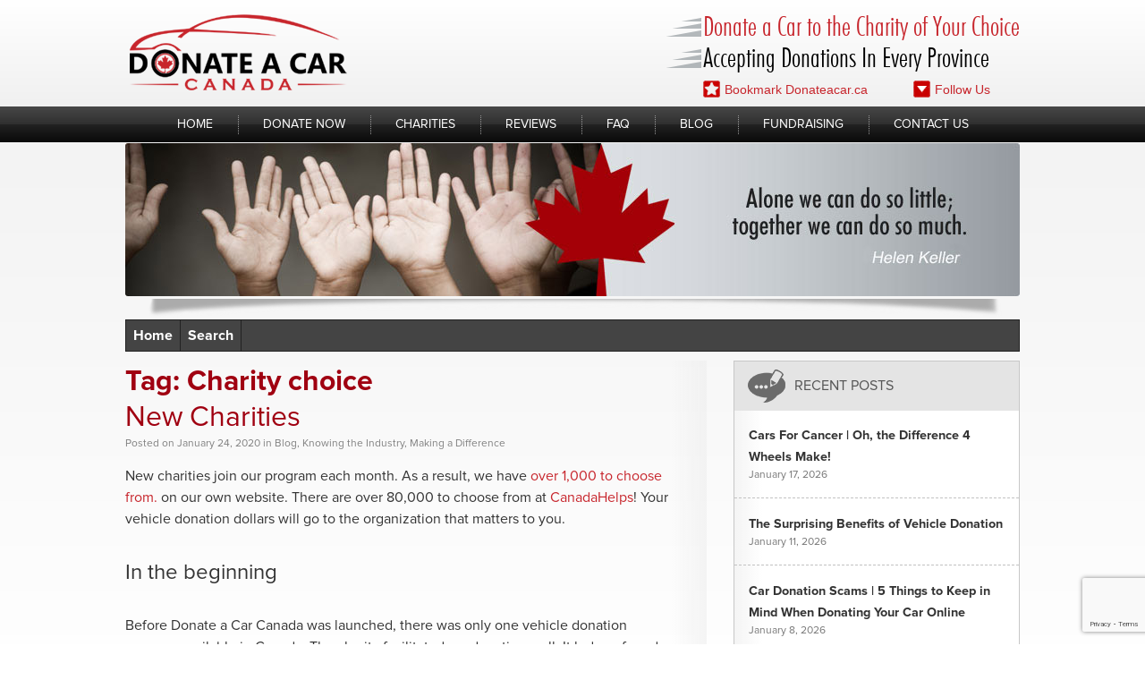

--- FILE ---
content_type: text/html; charset=UTF-8
request_url: https://donatecar.ca/tag/charity-choice/
body_size: 13814
content:
<!DOCTYPE html>
<html lang="en-US">
<head>
<meta charset="UTF-8">
<meta name="viewport" content="width=device-width, initial-scale=1">
<link rel="profile" href="http://gmpg.org/xfn/11">
<link rel="pingback" href="https://donatecar.ca/xmlrpc.php">
<script src='https://www.google.com/recaptcha/api.js'></script>
<meta name='robots' content='index, follow, max-image-preview:large, max-snippet:-1, max-video-preview:-1' />
<!-- This site is optimized with the Yoast SEO plugin v19.4 - https://yoast.com/wordpress/plugins/seo/ -->
<title>Charity choice Archives - Donate A Car</title>
<link rel="canonical" href="https://donatecar.ca/tag/charity-choice/" />
<meta property="og:locale" content="en_US" />
<meta property="og:type" content="article" />
<meta property="og:title" content="Charity choice Archives - Donate A Car" />
<meta property="og:url" content="https://donatecar.ca/tag/charity-choice/" />
<meta property="og:site_name" content="Donate A Car" />
<meta name="twitter:card" content="summary" />
<script type="application/ld+json" class="yoast-schema-graph">{"@context":"https://schema.org","@graph":[{"@type":"Organization","@id":"https://donatecar.ca/#organization","name":"Donate a Car Canada","url":"https://donatecar.ca/","sameAs":[],"logo":{"@type":"ImageObject","inLanguage":"en-US","@id":"https://donatecar.ca/#/schema/logo/image/","url":"https://donatecar.ca/wp-content/uploads/2015/01/Donatecar-logo_small.png","contentUrl":"https://donatecar.ca/wp-content/uploads/2015/01/Donatecar-logo_small.png","width":200,"height":75,"caption":"Donate a Car Canada"},"image":{"@id":"https://donatecar.ca/#/schema/logo/image/"}},{"@type":"WebSite","@id":"https://donatecar.ca/#website","url":"https://donatecar.ca/","name":"Donate A Car","description":"","publisher":{"@id":"https://donatecar.ca/#organization"},"potentialAction":[{"@type":"SearchAction","target":{"@type":"EntryPoint","urlTemplate":"https://donatecar.ca/?s={search_term_string}"},"query-input":"required name=search_term_string"}],"inLanguage":"en-US"},{"@type":"CollectionPage","@id":"https://donatecar.ca/tag/charity-choice/","url":"https://donatecar.ca/tag/charity-choice/","name":"Charity choice Archives - Donate A Car","isPartOf":{"@id":"https://donatecar.ca/#website"},"breadcrumb":{"@id":"https://donatecar.ca/tag/charity-choice/#breadcrumb"},"inLanguage":"en-US"},{"@type":"BreadcrumbList","@id":"https://donatecar.ca/tag/charity-choice/#breadcrumb","itemListElement":[{"@type":"ListItem","position":1,"name":"Home","item":"https://donatecar.ca/"},{"@type":"ListItem","position":2,"name":"Charity choice"}]}]}</script>
<!-- / Yoast SEO plugin. -->
<link rel='dns-prefetch' href='//www.google.com' />
<link rel="alternate" type="application/rss+xml" title="Donate A Car &raquo; Feed" href="https://donatecar.ca/feed/" />
<link rel="alternate" type="application/rss+xml" title="Donate A Car &raquo; Comments Feed" href="https://donatecar.ca/comments/feed/" />
<link rel="alternate" type="application/rss+xml" title="Donate A Car &raquo; Charity choice Tag Feed" href="https://donatecar.ca/tag/charity-choice/feed/" />
<!-- <link rel='stylesheet' id='cnss_font_awesome_css-css'  href='https://donatecar.ca/wp-content/plugins/easy-social-icons/css/font-awesome/css/all.min.css?ver=7.0.0' type='text/css' media='all' /> -->
<!-- <link rel='stylesheet' id='cnss_font_awesome_v4_shims-css'  href='https://donatecar.ca/wp-content/plugins/easy-social-icons/css/font-awesome/css/v4-shims.min.css?ver=7.0.0' type='text/css' media='all' /> -->
<!-- <link rel='stylesheet' id='cnss_css-css'  href='https://donatecar.ca/wp-content/plugins/easy-social-icons/css/cnss.css?ver=1.0' type='text/css' media='all' /> -->
<!-- <link rel='stylesheet' id='cnss_share_css-css'  href='https://donatecar.ca/wp-content/plugins/easy-social-icons/css/share.css?ver=1.0' type='text/css' media='all' /> -->
<!-- <link rel='stylesheet' id='formidable-css'  href='https://donatecar.ca/wp-content/plugins/formidable/css/formidableforms.css?ver=4291427' type='text/css' media='all' /> -->
<!-- <link rel='stylesheet' id='wp-block-library-css'  href='https://donatecar.ca/wp-includes/css/dist/block-library/style.min.css?ver=5.8.12' type='text/css' media='all' /> -->
<!-- <link rel='stylesheet' id='archives-cal-twentyfourteenlight-css'  href='https://donatecar.ca/wp-content/plugins/archives-calendar-widget/themes/twentyfourteenlight.css?ver=1.0.15' type='text/css' media='all' /> -->
<!-- <link rel='stylesheet' id='contact-form-7-css'  href='https://donatecar.ca/wp-content/plugins/contact-form-7/includes/css/styles.css?ver=5.5.6.1' type='text/css' media='all' /> -->
<!-- <link rel='stylesheet' id='wpsm_ac-font-awesome-front-css'  href='https://donatecar.ca/wp-content/plugins/responsive-accordion-and-collapse/css/font-awesome/css/font-awesome.min.css?ver=5.8.12' type='text/css' media='all' /> -->
<!-- <link rel='stylesheet' id='wpsm_ac_bootstrap-front-css'  href='https://donatecar.ca/wp-content/plugins/responsive-accordion-and-collapse/css/bootstrap-front.css?ver=5.8.12' type='text/css' media='all' /> -->
<!-- <link rel='stylesheet' id='responsiveslides-css'  href='https://donatecar.ca/wp-content/plugins/simple-responsive-slider/assets/css/responsiveslides.css?ver=5.8.12' type='text/css' media='all' /> -->
<!-- <link rel='stylesheet' id='donate-style-css'  href='https://donatecar.ca/wp-content/themes/donate/style.css?ver=5.8.12' type='text/css' media='all' /> -->
<!-- <link rel='stylesheet' id='easy-social-share-buttons-css'  href='https://donatecar.ca/wp-content/plugins/easy-social-share-buttons/assets/css/easy-social-share-buttons.css?ver=4.0' type='text/css' media='all' /> -->
<!-- <link rel='stylesheet' id='essb-cct-style-css'  href='https://donatecar.ca/wp-content/plugins/easy-social-share-buttons/lib/modules/click-to-tweet/assets/css/styles.css?ver=4.0' type='text/css' media='all' /> -->
<link rel="stylesheet" type="text/css" href="//donatecar.ca/wp-content/cache/wpfc-minified/867wef3n/bu069.css" media="all"/>
<script src='//donatecar.ca/wp-content/cache/wpfc-minified/fpx8fo7c/fmnlu.js' type="text/javascript"></script>
<!-- <script type='text/javascript' src='https://donatecar.ca/wp-content/plugins/jquery-updater/js/jquery-3.7.0.min.js?ver=3.7.0' id='jquery-core-js'></script> -->
<!-- <script type='text/javascript' src='https://donatecar.ca/wp-content/plugins/jquery-updater/js/jquery-migrate-3.4.0.min.js?ver=3.4.0' id='jquery-migrate-js'></script> -->
<!-- <script type='text/javascript' src='https://donatecar.ca/wp-includes/js/jquery/ui/core.min.js?ver=1.12.1' id='jquery-ui-core-js'></script> -->
<!-- <script type='text/javascript' src='https://donatecar.ca/wp-content/plugins/easy-social-icons/js/cnss.js?ver=1.0' id='cnss_js-js'></script> -->
<!-- <script type='text/javascript' src='https://donatecar.ca/wp-content/plugins/easy-social-icons/js/share.js?ver=1.0' id='cnss_share_js-js'></script> -->
<!-- <script type='text/javascript' src='https://donatecar.ca/wp-content/plugins/archives-calendar-widget/admin/js/jquery.arcw.js?ver=1.0.15' id='jquery-arcw-js'></script> -->
<!-- <script type='text/javascript' src='https://donatecar.ca/wp-content/plugins/simple-responsive-slider/assets/js/responsiveslides.min.js?ver=5.8.12' id='responsiveslides-js'></script> -->
<!-- <script type='text/javascript' src='https://donatecar.ca/wp-content/themes/donate/js/jquery.cycle.all.2.74.js?ver=5.8.12' id='jquery-cycle-js'></script> -->
<!-- <script type='text/javascript' src='https://donatecar.ca/wp-content/themes/donate/js/theme.js?ver=5.8.12' id='donate-theme-js'></script> -->
<!-- <script type='text/javascript' src='https://donatecar.ca/wp-includes/js/jquery/ui/accordion.min.js?ver=1.12.1' id='jquery-ui-accordion-js'></script> -->
<!-- <script type='text/javascript' src='https://donatecar.ca/wp-content/themes/donate/js/arconix-faq.js?ver=5.8.12' id='dc-arconix-faq-js-js'></script> -->
<link rel="https://api.w.org/" href="https://donatecar.ca/wp-json/" /><link rel="alternate" type="application/json" href="https://donatecar.ca/wp-json/wp/v2/tags/1336" /><link rel="EditURI" type="application/rsd+xml" title="RSD" href="https://donatecar.ca/xmlrpc.php?rsd" />
<link rel="wlwmanifest" type="application/wlwmanifest+xml" href="https://donatecar.ca/wp-includes/wlwmanifest.xml" /> 
<meta name="generator" content="WordPress 5.8.12" />
<link rel="next" href="https://donatecar.ca/new-charities/?ch_page=2"/><script type="text/javascript">var ajaxurl = "https://donatecar.ca/wp-admin/admin-ajax.php";</script><!-- start Simple Custom CSS and JS -->
<style type="text/css">
@media (max-width: 768px) {
.menu-toggle {
width: 40px;
height: 40px;
border: 1px solid #000;
right: 10px;
position: relative;
box-shadow: none;
}
#masthead .site-title, #site-navigation .menu-toggle {
margin-bottom: 0px;
}
}
</style>
<!-- end Simple Custom CSS and JS -->
<style type="text/css">
ul.cnss-social-icon li.cn-fa-icon a:hover{color:#ffffff!important;}
</style>	<script type="text/javascript">
jQuery(document).ready(function($) {
$(function() {
$(".rslides").responsiveSlides({
auto: true,             // Boolean: Animate automatically, true or false
speed: 500,            // Integer: Speed of the transition, in milliseconds
timeout: 5000,          // Integer: Time between slide transitions, in milliseconds
pager: false,           // Boolean: Show pager, true or false
nav: true,             // Boolean: Show navigation, true or false
random: false,          // Boolean: Randomize the order of the slides, true or false
pause: false,           // Boolean: Pause on hover, true or false
pauseControls: false,    // Boolean: Pause when hovering controls, true or false
prevText: "Back",   // String: Text for the "previous" button
nextText: "Next",       // String: Text for the "next" button
maxwidth: "1000",           // Integer: Max-width of the slideshow, in pixels
navContainer: "",       // Selector: Where controls should be appended to, default is after the 'ul'
manualControls: "",     // Selector: Declare custom pager navigation
namespace: "rslides",   // String: Change the default namespace used
before: function(){},   // Function: Before callback
after: function(){}     // Function: After callback
});
});
});
</script>
<script type="text/javascript">document.documentElement.className += " js";</script>
<link rel="next" href="https://donatecar.ca/new-charities/?ch_page=2"/>
<script type="text/javascript">var essb_settings = {"ajax_url":"https:\/\/donatecar.ca\/wp-admin\/admin-ajax.php","essb3_nonce":"dbc2addee7","essb3_plugin_url":"https:\/\/donatecar.ca\/wp-content\/plugins\/easy-social-share-buttons","essb3_facebook_total":false,"essb3_admin_ajax":false,"essb3_internal_counter":false,"essb3_stats":false,"essb3_ga":false,"essb3_ga_mode":"","essb3_counter_button_min":0,"essb3_counter_total_min":0,"blog_url":"https:\/\/donatecar.ca\/","ajax_type":"","essb3_postfloat_stay":false,"essb3_no_counter_mailprint":false,"essb3_single_ajax":false,"twitter_counter":"","post_id":3839};</script>		<style type="text/css" id="wp-custom-css">
#site-navigation .menu-item {
padding: 0 10px;
}		</style>
</head>
<body class="archive tag tag-charity-choice tag-1336">
<div id="page" class="hfeed site">
<a class="skip-link screen-reader-text" href="#content">Skip to content</a>
<header id="masthead" class="site-header">
<div class="site-branding">
<div class="resp-cntnr">
<p class="site-title">
<a href="https://donatecar.ca/" rel="home">Donate A Car</a>
</p>
<div class="tag_cntnr">
<p class="tag_line">Donate a Car to the Charity of Your Choice</p>
<p class="tag_line">Accepting Donations In Every Province</p>
<div class="row row2">
<a class="lnk l bookmark_page" href="#">
<img src="https://donatecar.ca/wp-content/themes/donate/images/bkmrk_icon.png" alt="Bookmark" />
Bookmark Donateacar.ca</a>
<div class="lnk r socials">
<img src="https://donatecar.ca/wp-content/themes/donate/images/follow_us_icon.png" alt="Social Media" />
Follow Us
</div>
</div>
</div>
</div>
</div>
<nav id="site-navigation" class="main-navigation">
<div class="resp-cntnr">
<button class="menu-toggle"></button>
<div class="menu-menu-1-container"><ul id="menu-menu-1" class="menu"><li id="menu-item-325" class="menu-item menu-item-type-post_type menu-item-object-page menu-item-home menu-item-325"><a href="https://donatecar.ca/" class="lnk">Home</a></li>
<li id="menu-item-329" class="menu-item menu-item-type-custom menu-item-object-custom menu-item-329"><a href="https://donatecar.ca/org/donate.php" class="lnk">Donate Now</a></li>
<li id="menu-item-326" class="menu-item menu-item-type-post_type menu-item-object-page menu-item-326"><a href="https://donatecar.ca/vehicle-donation-charities/" class="lnk">Charities</a></li>
<li id="menu-item-447" class="menu-item menu-item-type-post_type menu-item-object-page menu-item-447"><a href="https://donatecar.ca/donate-a-car-canada-reviews/" class="lnk">Reviews</a></li>
<li id="menu-item-400" class="menu-item menu-item-type-post_type menu-item-object-page menu-item-400"><a href="https://donatecar.ca/faq/" class="lnk">FAQ</a></li>
<li id="menu-item-351" class="menu-item menu-item-type-taxonomy menu-item-object-category menu-item-351"><a href="https://donatecar.ca/category/blog/" class="lnk">Blog</a></li>
<li id="menu-item-5089" class="menu-item menu-item-type-post_type menu-item-object-page menu-item-5089"><a href="https://donatecar.ca/charity-fundraising/" class="lnk">Fundraising</a></li>
<li id="menu-item-405" class="menu-item menu-item-type-post_type menu-item-object-page menu-item-405"><a href="https://donatecar.ca/contact-us/" class="lnk">Contact Us</a></li>
</ul></div>               </div>
</nav>
</header>
<div id="content" class="site-content">
<div class="resp-cntnr">
</div><!--/resp-cntnr-->
<div class="sub-banner-cntnr resp-cntnr">
<div class="sub-banner">
<img width="1000" height="171" class="attachment-full aligncenter" style="max-width: 100%;" srcset="https://donatecar.ca/wp-content/uploads/2015/06/img-banner-inner6.jpg 1000w, https://donatecar.ca/wp-content/uploads/2015/06/img-banner-inner6-300x51.jpg 300w" sizes="(max-width: 1000px) 100vw, 1000px" src="https://donatecar.ca/wp-content/uploads/2015/06/img-banner-inner6.jpg" />   </div>
</div>
<div class="resp-cntnr">
<ul class="cat_nav list">
<li class="item"><a class="lnk" href="">Home</a></li>
<li class="item">
<a href="#" class="lnk popup"><span class="title">Search</span>
<div class="pop">
<form method="get" id="search form" action="">
<div class="cntnr">
<input type="text" value="" name="s" id="s" />
<input type="hidden" value="" name="cat" id="scat" />
<input type="submit" id="search_submit" name="Search" value="Search" />
</div>
</form>
</div>
</a>
</li>
</ul>
<div id="primary" class="content-area">
<main id="main" class="site-main" role="main">
<header class="page-header">
<h1 class="page-title">Tag: <span>Charity choice</span></h1>
</header>
<article id="post-3839" class="post-3839 post type-post status-publish format-standard hentry category-blog category-knowing-the-industry category-making-a-difference tag-aplastic-anemia-myelodysplasia-association-of-canada tag-campbell-river-district-association-for-community-living tag-charity-choice tag-donate-a-car-canada tag-lennox-addington-county-general-hospital-foundation tag-new-charities tag-new-hope-senior-citizens-centre tag-watersheds-canada">
<header class="entry-header">
<h1 class="entry-title"><a href="https://donatecar.ca/new-charities/" class="lnk" rel="bookmark">New Charities</a></h1>
<div class="entry-meta">
Posted <span class="byline"> by <span class="author vcard"><a class="url fn n" href="https://donatecar.ca/author/sandra/">Sandra</a></span></span> <span class="posted-on">on <a href="https://donatecar.ca/new-charities/" rel="bookmark"><time class="entry-date published" datetime="2020-01-24T01:20:22+00:00">January 24, 2020</time><time class="updated" datetime="2026-01-08T19:56:24+00:00">January 8, 2026</time></a></span> <span class="incat"> in <span class="cat-links"><a href="https://donatecar.ca/category/blog/" rel="category tag">Blog</a>, <a href="https://donatecar.ca/category/blog/knowing-the-industry/" rel="category tag">Knowing the Industry</a>, <a href="https://donatecar.ca/category/blog/making-a-difference/" rel="category tag">Making a Difference</a></span></span>         </div>
</header>
<div class="entry-content">
<!-- wp:paragraph -->
<p>New charities join our program each month. As a result, we have <a href="https://donatecar.ca/vehicle-donation-charities/">over 1,000 to choose from.</a> on our own website. There are over 80,000 to choose from at <a href="https://canadahelps.org/">CanadaHelps</a>! Your vehicle donation dollars will go to the organization that matters to you.</p>
<!-- /wp:paragraph -->
<!-- wp:heading -->
<h2>In the beginning</h2>
<!-- /wp:heading -->
<!-- wp:paragraph -->
<p>Before Donate a Car Canada was launched, there was only one vehicle donation program available in Canada. The charity facilitated car donation well. It led our founders to consider: could vehicle donation be a means of support for those who suffer from many illness? Moreover, what if we imagined beyond illness and into other forms of marginalization and need?</p>
<!-- /wp:paragraph -->
<!-- wp:paragraph -->
<p>When I joined DACC in 2012 we had just over 80 charities on board. And now? After over two decades in the generosity business, we have charities seeking us out and asking to join the program. Combined with our own diligence in keeping invitation to join alive, this means thousands and thousands of active charities are benefiting.</p>
<!-- /wp:paragraph -->
<!-- wp:heading -->
<h2>December's new charities</h2>
<!-- /wp:heading -->
<!-- wp:paragraph -->
<p>Consequently, even in our quietest season, new charities sign on to receive the monetary gifts that come from your car donation.</p>
<!-- /wp:paragraph -->
<!-- wp:paragraph -->
<p>For example, in December, five new organizations were added to our offering:</p>
<!-- /wp:paragraph -->
<!-- wp:table -->
<figure class="wp-block-table"><table><tbody><tr><td><a href="https://www.cradacl.bc.ca/">Campbell River &amp; District Association for Community Living</a></td></tr><tr><td><a href="https://aamac.ca/">Aplastic Anemia &amp; Myelodysplasia Association of Canada</a></td></tr><tr><td><a href="http://web.lacgh.napanee.on.ca/Foundation">Lennox &amp; Addington County General Hospital Foundation</a></td></tr><tr><td>New Hope Senior Citizen's Centre</td></tr><tr><td><a href="https://watersheds.ca/donate/">Watersheds Canada</a></td></tr></tbody></table></figure>
<!-- /wp:table -->
<!-- wp:heading -->
<h2>Choice as unique as you</h2>
<!-- /wp:heading -->
<!-- wp:paragraph -->
<p>As you can see from the cross section of new charities added last month, the choice of charity is broad. Perhaps you'll choose by region of the country. Or, your decision can be made by personal experience of celebration or suffering. A choice may be based on interests and curiosity. Our participating charities are varied and each attend to a unique aspect of our Canadian experience.</p>
<!-- /wp:paragraph -->
<!-- wp:paragraph -->
<p>We welcome your calls, queries, and submissions, so if you have a vehicle that is ready for donation, reach out. Our staff cover long hours to ensure that you receive donor support well into the evening, and on weekends. Our charities don't need to do anything at all! Their only responsibility, once signed on with the program, is to issue tax receipts in a timely manner. This, too, benefits you as the donor.</p>
<!-- /wp:paragraph -->
<!-- wp:paragraph -->
<p>Ready to make your charity choice? Consider one of our newly signed organizations, or select from our 1000+ long-term participants. We look forward to hearing from you!</p>
<!-- /wp:paragraph -->
<p><a href="https://donatecar.ca/org/donate.php" rel="attachment wp-att-2161"><img class="alignnone wp-image-2161 size-medium" src="https://donatecar.ca/wp-content/uploads/2015/09/Donate-a-Car-Canada-button-01-300x43.png" alt="pick n pull" width="300" height="43"></a></p>
</div>
<footer class="entry-footer">
<div class="row row2"><span class="tags-links">Tagged:  <a href="https://donatecar.ca/tag/aplastic-anemia-myelodysplasia-association-of-canada/" rel="tag">Aplastic Anemia &amp; Myelodysplasia Association of Canada</a>, <a href="https://donatecar.ca/tag/campbell-river-district-association-for-community-living/" rel="tag">Campbell River &amp; District Association for Community Living</a>, <a href="https://donatecar.ca/tag/charity-choice/" rel="tag">Charity choice</a>, <a href="https://donatecar.ca/tag/donate-a-car-canada/" rel="tag">Donate a Car Canada</a>, <a href="https://donatecar.ca/tag/lennox-addington-county-general-hospital-foundation/" rel="tag">Lennox &amp; Addington County General Hospital Foundation</a>, <a href="https://donatecar.ca/tag/new-charities/" rel="tag">New Charities</a>, <a href="https://donatecar.ca/tag/new-hope-senior-citizens-centre/" rel="tag">New Hope Senior Citizen's Centre</a>, <a href="https://donatecar.ca/tag/watersheds-canada/" rel="tag">Watersheds Canada</a></span></div>
<div class='row row3'>
<div class='item hits'> Hits</div>
<div class='item comments_count'><a href='https://donatecar.ca/new-charities/#comments'>0 Comments</a></div>
</div>   </footer>
</article>            
</main>
</div>
<div id="secondary" class="widget-area" role="complementary">
<div class="sidebar-inner">
<aside>
<aside id="dc-recent-posts-5" class="widget dc_recent_entries">
<h2 class="widget-title">Recent Posts</h2>         
<div class="widget-content">
<ul class="list">
<li class="item">
<a class="title" href="https://donatecar.ca/cars-for-cancer/">Cars For Cancer | Oh, the Difference 4 Wheels Make!</a>
<span class="post-date">January 17, 2026</span>
</li>
<li class="item">
<a class="title" href="https://donatecar.ca/vehicle-donation/">The Surprising Benefits of Vehicle Donation</a>
<span class="post-date">January 11, 2026</span>
</li>
<li class="item">
<a class="title" href="https://donatecar.ca/car-donation-scams/">Car Donation Scams | 5 Things to Keep in Mind When Donating Your Car Online</a>
<span class="post-date">January 8, 2026</span>
</li>
</ul>
</div>
</aside>               <aside id="archives-3" class="widget widget_archive"><h2 class="widget-title">Archives</h2>		<label class="screen-reader-text" for="archives-dropdown-3">Archives</label>
<select id="archives-dropdown-3" name="archive-dropdown">
<option value="">Select Month</option>
<option value='https://donatecar.ca/2026/01/'> January 2026 &nbsp;(5)</option>
<option value='https://donatecar.ca/2025/12/'> December 2025 &nbsp;(7)</option>
<option value='https://donatecar.ca/2025/11/'> November 2025 &nbsp;(6)</option>
<option value='https://donatecar.ca/2025/10/'> October 2025 &nbsp;(5)</option>
<option value='https://donatecar.ca/2025/09/'> September 2025 &nbsp;(7)</option>
<option value='https://donatecar.ca/2025/08/'> August 2025 &nbsp;(6)</option>
<option value='https://donatecar.ca/2025/07/'> July 2025 &nbsp;(6)</option>
<option value='https://donatecar.ca/2025/06/'> June 2025 &nbsp;(6)</option>
<option value='https://donatecar.ca/2025/05/'> May 2025 &nbsp;(6)</option>
<option value='https://donatecar.ca/2025/04/'> April 2025 &nbsp;(5)</option>
<option value='https://donatecar.ca/2025/03/'> March 2025 &nbsp;(6)</option>
<option value='https://donatecar.ca/2025/02/'> February 2025 &nbsp;(5)</option>
<option value='https://donatecar.ca/2025/01/'> January 2025 &nbsp;(9)</option>
<option value='https://donatecar.ca/2024/12/'> December 2024 &nbsp;(3)</option>
<option value='https://donatecar.ca/2024/11/'> November 2024 &nbsp;(4)</option>
<option value='https://donatecar.ca/2024/10/'> October 2024 &nbsp;(2)</option>
<option value='https://donatecar.ca/2024/09/'> September 2024 &nbsp;(5)</option>
<option value='https://donatecar.ca/2024/08/'> August 2024 &nbsp;(5)</option>
<option value='https://donatecar.ca/2024/07/'> July 2024 &nbsp;(4)</option>
<option value='https://donatecar.ca/2024/06/'> June 2024 &nbsp;(3)</option>
<option value='https://donatecar.ca/2024/05/'> May 2024 &nbsp;(4)</option>
<option value='https://donatecar.ca/2024/04/'> April 2024 &nbsp;(5)</option>
<option value='https://donatecar.ca/2024/03/'> March 2024 &nbsp;(3)</option>
<option value='https://donatecar.ca/2024/02/'> February 2024 &nbsp;(4)</option>
<option value='https://donatecar.ca/2024/01/'> January 2024 &nbsp;(4)</option>
<option value='https://donatecar.ca/2023/12/'> December 2023 &nbsp;(4)</option>
<option value='https://donatecar.ca/2023/11/'> November 2023 &nbsp;(3)</option>
<option value='https://donatecar.ca/2023/10/'> October 2023 &nbsp;(7)</option>
<option value='https://donatecar.ca/2023/09/'> September 2023 &nbsp;(4)</option>
<option value='https://donatecar.ca/2023/08/'> August 2023 &nbsp;(3)</option>
<option value='https://donatecar.ca/2023/07/'> July 2023 &nbsp;(3)</option>
<option value='https://donatecar.ca/2023/06/'> June 2023 &nbsp;(4)</option>
<option value='https://donatecar.ca/2023/05/'> May 2023 &nbsp;(3)</option>
<option value='https://donatecar.ca/2023/04/'> April 2023 &nbsp;(3)</option>
<option value='https://donatecar.ca/2023/03/'> March 2023 &nbsp;(5)</option>
<option value='https://donatecar.ca/2023/02/'> February 2023 &nbsp;(3)</option>
<option value='https://donatecar.ca/2023/01/'> January 2023 &nbsp;(4)</option>
<option value='https://donatecar.ca/2022/12/'> December 2022 &nbsp;(2)</option>
<option value='https://donatecar.ca/2022/11/'> November 2022 &nbsp;(3)</option>
<option value='https://donatecar.ca/2022/10/'> October 2022 &nbsp;(4)</option>
<option value='https://donatecar.ca/2022/09/'> September 2022 &nbsp;(5)</option>
<option value='https://donatecar.ca/2022/08/'> August 2022 &nbsp;(3)</option>
<option value='https://donatecar.ca/2022/07/'> July 2022 &nbsp;(4)</option>
<option value='https://donatecar.ca/2022/06/'> June 2022 &nbsp;(2)</option>
<option value='https://donatecar.ca/2022/05/'> May 2022 &nbsp;(6)</option>
<option value='https://donatecar.ca/2022/04/'> April 2022 &nbsp;(4)</option>
<option value='https://donatecar.ca/2022/03/'> March 2022 &nbsp;(4)</option>
<option value='https://donatecar.ca/2022/02/'> February 2022 &nbsp;(2)</option>
<option value='https://donatecar.ca/2022/01/'> January 2022 &nbsp;(3)</option>
<option value='https://donatecar.ca/2021/12/'> December 2021 &nbsp;(5)</option>
<option value='https://donatecar.ca/2021/11/'> November 2021 &nbsp;(2)</option>
<option value='https://donatecar.ca/2021/10/'> October 2021 &nbsp;(4)</option>
<option value='https://donatecar.ca/2021/09/'> September 2021 &nbsp;(2)</option>
<option value='https://donatecar.ca/2021/08/'> August 2021 &nbsp;(4)</option>
<option value='https://donatecar.ca/2021/07/'> July 2021 &nbsp;(4)</option>
<option value='https://donatecar.ca/2021/06/'> June 2021 &nbsp;(3)</option>
<option value='https://donatecar.ca/2021/05/'> May 2021 &nbsp;(5)</option>
<option value='https://donatecar.ca/2021/04/'> April 2021 &nbsp;(4)</option>
<option value='https://donatecar.ca/2021/03/'> March 2021 &nbsp;(3)</option>
<option value='https://donatecar.ca/2021/02/'> February 2021 &nbsp;(3)</option>
<option value='https://donatecar.ca/2021/01/'> January 2021 &nbsp;(4)</option>
<option value='https://donatecar.ca/2020/12/'> December 2020 &nbsp;(3)</option>
<option value='https://donatecar.ca/2020/11/'> November 2020 &nbsp;(3)</option>
<option value='https://donatecar.ca/2020/10/'> October 2020 &nbsp;(2)</option>
<option value='https://donatecar.ca/2020/09/'> September 2020 &nbsp;(3)</option>
<option value='https://donatecar.ca/2020/08/'> August 2020 &nbsp;(4)</option>
<option value='https://donatecar.ca/2020/07/'> July 2020 &nbsp;(2)</option>
<option value='https://donatecar.ca/2020/06/'> June 2020 &nbsp;(3)</option>
<option value='https://donatecar.ca/2020/05/'> May 2020 &nbsp;(3)</option>
<option value='https://donatecar.ca/2020/04/'> April 2020 &nbsp;(2)</option>
<option value='https://donatecar.ca/2020/03/'> March 2020 &nbsp;(1)</option>
<option value='https://donatecar.ca/2020/02/'> February 2020 &nbsp;(4)</option>
<option value='https://donatecar.ca/2020/01/'> January 2020 &nbsp;(3)</option>
<option value='https://donatecar.ca/2019/12/'> December 2019 &nbsp;(2)</option>
<option value='https://donatecar.ca/2019/11/'> November 2019 &nbsp;(4)</option>
<option value='https://donatecar.ca/2019/10/'> October 2019 &nbsp;(5)</option>
<option value='https://donatecar.ca/2019/09/'> September 2019 &nbsp;(3)</option>
<option value='https://donatecar.ca/2019/08/'> August 2019 &nbsp;(3)</option>
<option value='https://donatecar.ca/2019/07/'> July 2019 &nbsp;(1)</option>
<option value='https://donatecar.ca/2019/06/'> June 2019 &nbsp;(2)</option>
<option value='https://donatecar.ca/2019/05/'> May 2019 &nbsp;(2)</option>
<option value='https://donatecar.ca/2019/04/'> April 2019 &nbsp;(4)</option>
<option value='https://donatecar.ca/2019/03/'> March 2019 &nbsp;(4)</option>
<option value='https://donatecar.ca/2019/02/'> February 2019 &nbsp;(2)</option>
<option value='https://donatecar.ca/2019/01/'> January 2019 &nbsp;(1)</option>
<option value='https://donatecar.ca/2018/12/'> December 2018 &nbsp;(2)</option>
<option value='https://donatecar.ca/2018/11/'> November 2018 &nbsp;(1)</option>
<option value='https://donatecar.ca/2018/10/'> October 2018 &nbsp;(4)</option>
<option value='https://donatecar.ca/2018/09/'> September 2018 &nbsp;(4)</option>
<option value='https://donatecar.ca/2017/10/'> October 2017 &nbsp;(2)</option>
<option value='https://donatecar.ca/2017/09/'> September 2017 &nbsp;(3)</option>
<option value='https://donatecar.ca/2017/08/'> August 2017 &nbsp;(1)</option>
<option value='https://donatecar.ca/2017/07/'> July 2017 &nbsp;(1)</option>
<option value='https://donatecar.ca/2017/06/'> June 2017 &nbsp;(1)</option>
<option value='https://donatecar.ca/2017/05/'> May 2017 &nbsp;(3)</option>
<option value='https://donatecar.ca/2017/04/'> April 2017 &nbsp;(1)</option>
<option value='https://donatecar.ca/2017/03/'> March 2017 &nbsp;(3)</option>
<option value='https://donatecar.ca/2017/01/'> January 2017 &nbsp;(2)</option>
<option value='https://donatecar.ca/2016/12/'> December 2016 &nbsp;(3)</option>
<option value='https://donatecar.ca/2016/11/'> November 2016 &nbsp;(3)</option>
<option value='https://donatecar.ca/2016/10/'> October 2016 &nbsp;(3)</option>
<option value='https://donatecar.ca/2016/09/'> September 2016 &nbsp;(1)</option>
<option value='https://donatecar.ca/2016/08/'> August 2016 &nbsp;(1)</option>
<option value='https://donatecar.ca/2016/07/'> July 2016 &nbsp;(3)</option>
<option value='https://donatecar.ca/2016/06/'> June 2016 &nbsp;(2)</option>
<option value='https://donatecar.ca/2016/05/'> May 2016 &nbsp;(1)</option>
<option value='https://donatecar.ca/2016/04/'> April 2016 &nbsp;(1)</option>
<option value='https://donatecar.ca/2016/03/'> March 2016 &nbsp;(2)</option>
<option value='https://donatecar.ca/2016/02/'> February 2016 &nbsp;(3)</option>
<option value='https://donatecar.ca/2016/01/'> January 2016 &nbsp;(2)</option>
<option value='https://donatecar.ca/2015/12/'> December 2015 &nbsp;(3)</option>
<option value='https://donatecar.ca/2015/10/'> October 2015 &nbsp;(2)</option>
<option value='https://donatecar.ca/2015/09/'> September 2015 &nbsp;(3)</option>
<option value='https://donatecar.ca/2015/08/'> August 2015 &nbsp;(4)</option>
<option value='https://donatecar.ca/2015/07/'> July 2015 &nbsp;(2)</option>
<option value='https://donatecar.ca/2015/06/'> June 2015 &nbsp;(2)</option>
<option value='https://donatecar.ca/2015/04/'> April 2015 &nbsp;(2)</option>
<option value='https://donatecar.ca/2015/03/'> March 2015 &nbsp;(3)</option>
<option value='https://donatecar.ca/2015/02/'> February 2015 &nbsp;(2)</option>
<option value='https://donatecar.ca/2015/01/'> January 2015 &nbsp;(1)</option>
<option value='https://donatecar.ca/2014/12/'> December 2014 &nbsp;(5)</option>
<option value='https://donatecar.ca/2014/11/'> November 2014 &nbsp;(1)</option>
<option value='https://donatecar.ca/2014/09/'> September 2014 &nbsp;(2)</option>
<option value='https://donatecar.ca/2014/08/'> August 2014 &nbsp;(1)</option>
<option value='https://donatecar.ca/2014/07/'> July 2014 &nbsp;(1)</option>
<option value='https://donatecar.ca/2014/04/'> April 2014 &nbsp;(4)</option>
<option value='https://donatecar.ca/2014/03/'> March 2014 &nbsp;(4)</option>
<option value='https://donatecar.ca/2014/02/'> February 2014 &nbsp;(2)</option>
<option value='https://donatecar.ca/2013/12/'> December 2013 &nbsp;(1)</option>
<option value='https://donatecar.ca/2013/07/'> July 2013 &nbsp;(1)</option>
<option value='https://donatecar.ca/2013/06/'> June 2013 &nbsp;(1)</option>
<option value='https://donatecar.ca/2013/02/'> February 2013 &nbsp;(2)</option>
<option value='https://donatecar.ca/2012/11/'> November 2012 &nbsp;(1)</option>
<option value='https://donatecar.ca/2012/09/'> September 2012 &nbsp;(1)</option>
<option value='https://donatecar.ca/2012/06/'> June 2012 &nbsp;(1)</option>
</select>
<script type="text/javascript">
/* <![CDATA[ */
(function() {
var dropdown = document.getElementById( "archives-dropdown-3" );
function onSelectChange() {
if ( dropdown.options[ dropdown.selectedIndex ].value !== '' ) {
document.location.href = this.options[ this.selectedIndex ].value;
}
}
dropdown.onchange = onSelectChange;
})();
/* ]]> */
</script>
</aside><aside id="dc_meta-2" class="widget dc_widget_meta"><h2 class="widget-title">Links</h2>      <ul>
<li><a rel="nofollow" href="https://donatecar.ca/wp-login.php">Log in</a></li>
<li><a href="https://donatecar.ca/feed/">Entries <abbr title="Really Simple Syndication">RSS</abbr></a></li>
<li><a href="https://donatecar.ca/comments/feed/">Comments <abbr title="Really Simple Syndication">RSS</abbr></a></li>
</ul>
</aside>
<aside id="charities_ticker-4" class="widget dc_charities_ticker type2">
<h2 class="widget-title"><a href="https://donatecar.ca/vehicle-donation-charities/" class="lnk">Charities you can help support</a></h2>
<div class="widget-content">
<div class="cntnr">
<div class="slideshow">
<ul class="list">
<li class="item">
<span class="vamhlpr">&nbsp;</span>
<img class="logo" src="https://donatecar.ca/../org/charitylogo/4AB2862B3B6AD1F_Heart_and_Stroke.jpg" alt="Heart and Stroke Foundation">
</li>
<li class="item">
<span class="vamhlpr">&nbsp;</span>
<img class="logo" src="https://donatecar.ca/../org/charitylogo/A0AA1438FED0398_CRC_In_Support_EN_RGB_jpg.jpg" alt="Canadian Red Cross">
</li>
<li class="item">
<span class="vamhlpr">&nbsp;</span>
<img class="logo" src="https://donatecar.ca/../org/charitylogo/7F278DEED406420_diabetescanada_cmyk.jpg" alt="Diabetes Canada">
</li>
<li class="item">
<span class="vamhlpr">&nbsp;</span>
<img class="logo" src="https://donatecar.ca/../org/charitylogo/866F1BEBA534400_logosaa.png" alt="The Salvation Army">
</li>
<li class="item">
<span class="vamhlpr">&nbsp;</span>
<img class="logo" src="https://donatecar.ca/../org/charitylogo/2DB42349B1F4B68_STARS_Red_RGB.png" alt="STARS Foundation">
</li>
<li class="item">
<span class="vamhlpr">&nbsp;</span>
<img class="logo" src="https://donatecar.ca/../org/charitylogo/CAED50745E99D55_Big_Brothers_Big_Sisters_of_Canada.jpg" alt="Big Brothers Big Sisters of Canada">
</li>
<li class="item">
<span class="vamhlpr">&nbsp;</span>
<img class="logo" src="https://donatecar.ca/../org/charitylogo/2548858F0169CAB_Textmark_Only.png" alt="BullyingCanada">
</li>
</ul>
<p class="readmore nav"><a href="https://donatecar.ca/vehicle-donation-charities/" class="lnk">View all charities</a></p>
</div>
</div>
</div>
</aside>
<aside id="dc-gc-testimonial-widget-3" class="widget dc_testimonials"><h2 class="widget-title"><a href="https://donatecar.ca/donate-a-car-canada-reviews/" class="lnk">Why You Will Love us</a></h2>      <div class="widget-content">
<div class="item testimonial">
<h5 class="title">Donate a car made it easy, efficient and very pleasant experience</h5>
<div class="content">
The whole experience with donate a car was very quick, easy and a very pleasant experience. They responded within one day and picked up the car ...<a href="http://donatecar.ca/testimonials/" class="lnk more">&gt;&gt;</a>
</div>
</div>
<div class="item testimonial">
<h5 class="title">Wonderful Works</h5>
<div class="content">
The whole experience was fast and easy from the use of the website to vehicle pickup. I have donated vehicles in the past and this was the most ...<a href="http://donatecar.ca/testimonials/" class="lnk more">&gt;&gt;</a>
</div>
</div>
<div class="item testimonial">
<h5 class="title">Thank you</h5>
<div class="content">
Friendly + polite, plus he knew what he was doing - very efficient!! We said “good-bye” to an important and valuable part of our family.
Th...<a href="http://donatecar.ca/testimonials/" class="lnk more">&gt;&gt;</a>
</div>
</div>
</div>
<p class="readmore nav"><a href="https://donatecar.ca/donate-a-car-canada-reviews/" class="lnk">View all testimonials</a></p></aside><aside id="tag_cloud-2" class="widget widget_tag_cloud"><h2 class="widget-title">Blog Tags</h2><div class="tagcloud"><a href="https://donatecar.ca/tag/alberta-cancer-foundation/" class="tag-cloud-link tag-link-510 tag-link-position-1" style="font-size: 8.9722222222222pt;" aria-label="Alberta Cancer Foundation (8 items)">Alberta Cancer Foundation</a>
<a href="https://donatecar.ca/tag/animal-rescue/" class="tag-cloud-link tag-link-604 tag-link-position-2" style="font-size: 11.402777777778pt;" aria-label="Animal Rescue (15 items)">Animal Rescue</a>
<a href="https://donatecar.ca/tag/animal-shelter/" class="tag-cloud-link tag-link-1574 tag-link-position-3" style="font-size: 8pt;" aria-label="Animal Shelter (6 items)">Animal Shelter</a>
<a href="https://donatecar.ca/tag/autism/" class="tag-cloud-link tag-link-60 tag-link-position-4" style="font-size: 8pt;" aria-label="autism (6 items)">autism</a>
<a href="https://donatecar.ca/tag/bc-childrens-hospital-foundation/" class="tag-cloud-link tag-link-1339 tag-link-position-5" style="font-size: 8pt;" aria-label="BC Children&#039;s Hospital Foundation (6 items)">BC Children&#039;s Hospital Foundation</a>
<a href="https://donatecar.ca/tag/bc-spca/" class="tag-cloud-link tag-link-517 tag-link-position-6" style="font-size: 8.4861111111111pt;" aria-label="BC SPCA (7 items)">BC SPCA</a>
<a href="https://donatecar.ca/tag/canadahelps/" class="tag-cloud-link tag-link-370 tag-link-position-7" style="font-size: 8.9722222222222pt;" aria-label="canadahelps (8 items)">canadahelps</a>
<a href="https://donatecar.ca/tag/canadian-cancer-society/" class="tag-cloud-link tag-link-42 tag-link-position-8" style="font-size: 9.8472222222222pt;" aria-label="canadian cancer society (10 items)">canadian cancer society</a>
<a href="https://donatecar.ca/tag/canadian-charities/" class="tag-cloud-link tag-link-650 tag-link-position-9" style="font-size: 11.986111111111pt;" aria-label="Canadian Charities (17 items)">Canadian Charities</a>
<a href="https://donatecar.ca/tag/canadian-red-cross/" class="tag-cloud-link tag-link-174 tag-link-position-10" style="font-size: 9.4583333333333pt;" aria-label="Canadian Red Cross (9 items)">Canadian Red Cross</a>
<a href="https://donatecar.ca/tag/cancer/" class="tag-cloud-link tag-link-160 tag-link-position-11" style="font-size: 10.236111111111pt;" aria-label="cancer (11 items)">cancer</a>
<a href="https://donatecar.ca/tag/cancercare-manitoba/" class="tag-cloud-link tag-link-1279 tag-link-position-12" style="font-size: 8.9722222222222pt;" aria-label="CancerCare Manitoba (8 items)">CancerCare Manitoba</a>
<a href="https://donatecar.ca/tag/car-donation/" class="tag-cloud-link tag-link-665 tag-link-position-13" style="font-size: 9.8472222222222pt;" aria-label="Car Donation (10 items)">Car Donation</a>
<a href="https://donatecar.ca/tag/charities/" class="tag-cloud-link tag-link-25 tag-link-position-14" style="font-size: 8.4861111111111pt;" aria-label="charities (7 items)">charities</a>
<a href="https://donatecar.ca/tag/charity/" class="tag-cloud-link tag-link-23 tag-link-position-15" style="font-size: 8.4861111111111pt;" aria-label="charity (7 items)">charity</a>
<a href="https://donatecar.ca/tag/charity-car-auction/" class="tag-cloud-link tag-link-2256 tag-link-position-16" style="font-size: 8.9722222222222pt;" aria-label="charity car auction (8 items)">charity car auction</a>
<a href="https://donatecar.ca/tag/charity-of-choice/" class="tag-cloud-link tag-link-49 tag-link-position-17" style="font-size: 16.75pt;" aria-label="charity of choice (55 items)">charity of choice</a>
<a href="https://donatecar.ca/tag/childrens-charities/" class="tag-cloud-link tag-link-651 tag-link-position-18" style="font-size: 8.9722222222222pt;" aria-label="Children&#039;s Charities (8 items)">Children&#039;s Charities</a>
<a href="https://donatecar.ca/tag/childrens-hospital/" class="tag-cloud-link tag-link-1243 tag-link-position-19" style="font-size: 8.9722222222222pt;" aria-label="Children&#039;s Hospital (8 items)">Children&#039;s Hospital</a>
<a href="https://donatecar.ca/tag/christmas/" class="tag-cloud-link tag-link-118 tag-link-position-20" style="font-size: 9.4583333333333pt;" aria-label="Christmas (9 items)">Christmas</a>
<a href="https://donatecar.ca/tag/covid-19/" class="tag-cloud-link tag-link-1101 tag-link-position-21" style="font-size: 9.4583333333333pt;" aria-label="COVID-19 (9 items)">COVID-19</a>
<a href="https://donatecar.ca/tag/diabetes-canada/" class="tag-cloud-link tag-link-1285 tag-link-position-22" style="font-size: 8.4861111111111pt;" aria-label="Diabetes Canada (7 items)">Diabetes Canada</a>
<a href="https://donatecar.ca/tag/donate/" class="tag-cloud-link tag-link-14 tag-link-position-23" style="font-size: 8.4861111111111pt;" aria-label="donate (7 items)">donate</a>
<a href="https://donatecar.ca/tag/donate-a-car/" class="tag-cloud-link tag-link-24 tag-link-position-24" style="font-size: 19.180555555556pt;" aria-label="donate a car (100 items)">donate a car</a>
<a href="https://donatecar.ca/tag/donate-a-car-canada/" class="tag-cloud-link tag-link-167 tag-link-position-25" style="font-size: 22pt;" aria-label="Donate a Car Canada (194 items)">Donate a Car Canada</a>
<a href="https://donatecar.ca/tag/donate-a-car-for-cancer/" class="tag-cloud-link tag-link-1887 tag-link-position-26" style="font-size: 8pt;" aria-label="Donate a car for cancer (6 items)">Donate a car for cancer</a>
<a href="https://donatecar.ca/tag/donate-a-car-in-alberta/" class="tag-cloud-link tag-link-1715 tag-link-position-27" style="font-size: 9.8472222222222pt;" aria-label="Donate a car in Alberta (10 items)">Donate a car in Alberta</a>
<a href="https://donatecar.ca/tag/donate-a-car-in-bc/" class="tag-cloud-link tag-link-1734 tag-link-position-28" style="font-size: 8.9722222222222pt;" aria-label="Donate a Car in BC (8 items)">Donate a Car in BC</a>
<a href="https://donatecar.ca/tag/donate-a-car-in-ontario/" class="tag-cloud-link tag-link-1710 tag-link-position-29" style="font-size: 9.8472222222222pt;" aria-label="Donate a car in Ontario (10 items)">Donate a car in Ontario</a>
<a href="https://donatecar.ca/tag/donate-a-car-in-quebec/" class="tag-cloud-link tag-link-1771 tag-link-position-30" style="font-size: 8.4861111111111pt;" aria-label="Donate a Car in Quebec (7 items)">Donate a Car in Quebec</a>
<a href="https://donatecar.ca/tag/donate-a-scrap-car/" class="tag-cloud-link tag-link-806 tag-link-position-31" style="font-size: 8pt;" aria-label="Donate a scrap car (6 items)">Donate a scrap car</a>
<a href="https://donatecar.ca/tag/donate-a-vehicle/" class="tag-cloud-link tag-link-582 tag-link-position-32" style="font-size: 16.458333333333pt;" aria-label="Donate a Vehicle (52 items)">Donate a Vehicle</a>
<a href="https://donatecar.ca/tag/donate-a-vehicle-canada/" class="tag-cloud-link tag-link-2497 tag-link-position-33" style="font-size: 8.9722222222222pt;" aria-label="Donate a Vehicle Canada (8 items)">Donate a Vehicle Canada</a>
<a href="https://donatecar.ca/tag/donate-my-car/" class="tag-cloud-link tag-link-546 tag-link-position-34" style="font-size: 14.902777777778pt;" aria-label="Donate My Car (35 items)">Donate My Car</a>
<a href="https://donatecar.ca/tag/generosity/" class="tag-cloud-link tag-link-261 tag-link-position-35" style="font-size: 11.694444444444pt;" aria-label="generosity (16 items)">generosity</a>
<a href="https://donatecar.ca/tag/giving/" class="tag-cloud-link tag-link-76 tag-link-position-36" style="font-size: 10.527777777778pt;" aria-label="Giving (12 items)">Giving</a>
<a href="https://donatecar.ca/tag/inn-from-the-cold/" class="tag-cloud-link tag-link-337 tag-link-position-37" style="font-size: 8.9722222222222pt;" aria-label="inn from the cold (8 items)">inn from the cold</a>
<a href="https://donatecar.ca/tag/kids-cancer-care/" class="tag-cloud-link tag-link-101 tag-link-position-38" style="font-size: 8pt;" aria-label="kids cancer care (6 items)">kids cancer care</a>
<a href="https://donatecar.ca/tag/kids-help-phone/" class="tag-cloud-link tag-link-86 tag-link-position-39" style="font-size: 9.4583333333333pt;" aria-label="kids help phone (9 items)">kids help phone</a>
<a href="https://donatecar.ca/tag/kindness/" class="tag-cloud-link tag-link-283 tag-link-position-40" style="font-size: 8.4861111111111pt;" aria-label="kindness (7 items)">kindness</a>
<a href="https://donatecar.ca/tag/legacy-giving/" class="tag-cloud-link tag-link-1479 tag-link-position-41" style="font-size: 8.9722222222222pt;" aria-label="Legacy Giving (8 items)">Legacy Giving</a>
<a href="https://donatecar.ca/tag/peace/" class="tag-cloud-link tag-link-1111 tag-link-position-42" style="font-size: 8.9722222222222pt;" aria-label="Peace (8 items)">Peace</a>
<a href="https://donatecar.ca/tag/spca/" class="tag-cloud-link tag-link-242 tag-link-position-43" style="font-size: 8.9722222222222pt;" aria-label="SPCA (8 items)">SPCA</a>
<a href="https://donatecar.ca/tag/the-salvation-army/" class="tag-cloud-link tag-link-677 tag-link-position-44" style="font-size: 8pt;" aria-label="The Salvation Army (6 items)">The Salvation Army</a>
<a href="https://donatecar.ca/tag/vehicle-donation/" class="tag-cloud-link tag-link-552 tag-link-position-45" style="font-size: 8.4861111111111pt;" aria-label="Vehicle donation (7 items)">Vehicle donation</a></div>
</aside>         </aside>
</div>
</div>

</div><!-- .resp-cntnr -->
<div id="cntnt_btm">
<script>
/*<![CDATA[*/
(function ($) {
$(function () {
$('.dc_gratitudelist.type2 .list').cycle({
fx: 'scrollHorz',
fit: true,
speed: 2000,
timeout: 10000
});
});
})(jQuery);
/*]]>*/
</script>
<div id="gratitude_list-2" class="widget dc_gratitudelist type2">
<div class="resp-cntnr"><h3 class="widget-title">You have <strong>Our Gratitude</strong></h3></div>
<div class="widget-content">
<div class="cntnr">
<div class="resp-cntnr">
<ul class="list">
<li class="item ">Thank you Rosa  from Victoria for donating a 2010 Kia  Rondo to Big Brothers Big Sisters of Victoria Capital Region</li>
<li class="item ">Thank you Karina  from Calgary for donating a 2006 Mazda Mazda 3 to Focus on the Family Canada</li>
<li class="item ">Thank you Van Harten Surveying Inc. from Guelph for donating a 2014 Ford F150 to KidsAbility</li>
<li class="item ">Thank you Stephen from Calgary for donating a 2009 Chevrolet Impala to Calgary Drop-In Centre</li>
<li class="item ">Thank you Lisa from New Westminster  for donating a 2006 Mercedes  ML 350 to Last Door Recovery Centre</li>
<li class="item ">Thank you Ryan from Calgary for donating a 2005 Chrysler Sebring to Alberta Children's Hospital Foundation</li>
<li class="item ">Thank you Emily from Toronto for donating a 2010 Hyundai Elantra Touring GLS to First Nations Child & Family Caring Society of Canada</li>
<li class="item ">Thank you Charity from Red Deer for donating a 2001 Dodge Caravan  to Family Services of Central Alberta </li>
<li class="item ">Thank you Tamara  from Linden for donating a 2006 Pontiac  G6 to Linden Benevolent Society for Seniors</li>
<li class="item ">Thank you Louis from Ottawa for donating a 2010 Hyundai Santa Fe to The Ottawa Hospital Foundation</li>
<li class="item ">Thank you Ernest  from Surrey for donating a 2011 Hyundai Santa Fe to Canadian Red Cross</li>
<li class="item ">Thank you Nadia from Mississauga for donating a 2008 Mini Cooper to Ronald McDonald House South Central Ontario</li>
<li class="item ">Thank you Michael from Montreal for donating a 2011 Suzuki Kizashi to Manitoba Association of Women's Shelters</li>
<li class="item ">Thank you Matthew from Edmonton for donating a 2014 Subaru Impreza to Diabetes Canada</li>
<li class="item ">Thank you Margaret from Victoria for donating a 2005 Toyota Corolla to Centennial United Church</li>
</ul>
</div>
</div>
</div>
</div>
</div>
</div><!-- #content -->
<footer id="colophon" class="site-footer" >
<div class="box1">
<div class="resp-cntnr">
<div class="cntnr">
<div id="calendar-2" class="widget widget_calendar"><div id="calendar_wrap" class="calendar_wrap"><table id="wp-calendar" class="wp-calendar-table">
<caption>January 2026</caption>
<thead>
<tr>
<th scope="col" title="Monday">M</th>
<th scope="col" title="Tuesday">T</th>
<th scope="col" title="Wednesday">W</th>
<th scope="col" title="Thursday">T</th>
<th scope="col" title="Friday">F</th>
<th scope="col" title="Saturday">S</th>
<th scope="col" title="Sunday">S</th>
</tr>
</thead>
<tbody>
<tr>
<td colspan="3" class="pad">&nbsp;</td><td>1</td><td><a href="https://donatecar.ca/2026/01/02/" aria-label="Posts published on January 2, 2026">2</a></td><td>3</td><td><a href="https://donatecar.ca/2026/01/04/" aria-label="Posts published on January 4, 2026">4</a></td>
</tr>
<tr>
<td>5</td><td>6</td><td>7</td><td><a href="https://donatecar.ca/2026/01/08/" aria-label="Posts published on January 8, 2026">8</a></td><td>9</td><td>10</td><td><a href="https://donatecar.ca/2026/01/11/" aria-label="Posts published on January 11, 2026">11</a></td>
</tr>
<tr>
<td>12</td><td>13</td><td>14</td><td>15</td><td>16</td><td><a href="https://donatecar.ca/2026/01/17/" aria-label="Posts published on January 17, 2026">17</a></td><td>18</td>
</tr>
<tr>
<td>19</td><td>20</td><td>21</td><td id="today">22</td><td>23</td><td>24</td><td>25</td>
</tr>
<tr>
<td>26</td><td>27</td><td>28</td><td>29</td><td>30</td><td>31</td>
<td class="pad" colspan="1">&nbsp;</td>
</tr>
</tbody>
</table><nav aria-label="Previous and next months" class="wp-calendar-nav">
<span class="wp-calendar-nav-prev"><a href="https://donatecar.ca/2025/12/">&laquo; Dec</a></span>
<span class="pad">&nbsp;</span>
<span class="wp-calendar-nav-next">&nbsp;</span>
</nav></div></div>               <div id="dc-recent-posts-6" class="widget dc_recent_entries">
<div class="widget-content">
<ul class="list">
<li class="item">
<a class="title" href="https://donatecar.ca/cars-for-cancer/">Cars For Cancer | Oh, the Difference 4 Wheels Make!</a>
</li>
<li class="item">
<a class="title" href="https://donatecar.ca/vehicle-donation/">The Surprising Benefits of Vehicle Donation</a>
</li>
<li class="item">
<a class="title" href="https://donatecar.ca/car-donation-scams/">Car Donation Scams | 5 Things to Keep in Mind When Donating Your Car Online</a>
</li>
<li class="item">
<a class="title" href="https://donatecar.ca/mission/">A Not-So-Secret Mission</a>
</li>
</ul>
</div>
</div>               <div id="search-4" class="widget widget_search"><h2 class="widget-title">Search This Site</h2><form role="search" method="get" class="search-form" action="https://donatecar.ca/">
<label>
<span class="screen-reader-text">Search for:</span>
<input type="search" class="search-field" placeholder="Search &hellip;" value="" name="s" />
</label>
<input type="submit" class="search-submit" value="Search" />
</form></div>         </div>
</div>
</div>
<div class="box2">
<div class="resp-cntnr">
<div class="row row1">
<div class="sec sec1">
<div class="cntnr"><div id="nav_menu-2" class="widget widget_nav_menu"><div class="menu-footer-menu-container"><ul id="menu-footer-menu" class="menu"><li id="menu-item-431" class="menu-item menu-item-type-post_type menu-item-object-page menu-item-home menu-item-431"><a href="https://donatecar.ca/" class="lnk">Home</a></li>
<li id="menu-item-432" class="menu-item menu-item-type-custom menu-item-object-custom menu-item-432"><a href="https://donatecar.ca/org/donate.php" class="lnk">Donate Now</a></li>
<li id="menu-item-433" class="menu-item menu-item-type-post_type menu-item-object-page menu-item-433"><a href="https://donatecar.ca/vehicle-donation-charities/" class="lnk">Charity</a></li>
<li id="menu-item-434" class="menu-item menu-item-type-post_type menu-item-object-page menu-item-434"><a href="https://donatecar.ca/faq/" class="lnk">FAQ</a></li>
<li id="menu-item-550" class="menu-item menu-item-type-post_type menu-item-object-page menu-item-550"><a href="https://donatecar.ca/donate-a-car-canada-reviews/" class="lnk">Reviews</a></li>
<li id="menu-item-1812" class="menu-item menu-item-type-taxonomy menu-item-object-category menu-item-1812"><a href="https://donatecar.ca/category/blog/" class="lnk">Blog</a></li>
<li id="menu-item-436" class="menu-item menu-item-type-post_type menu-item-object-page menu-item-436"><a href="https://donatecar.ca/contact-us/" class="lnk">Contact Us</a></li>
</ul></div></div></div>
</div>
<div class="sec sec2">
<div class="cntnr"><aside id="cnss_widget-6" class="widget widget_cnss_widget"><ul id="" class="cnss-social-icon " style="text-align:center; text-align:-webkit-center; align-self:center; margin: 0 auto;">		<li class="cn-fa-facebook" style="display:inline-block;"><a class="" target="_blank" href="https://www.facebook.com/pages/Donate-A-Car-Canada/311566092254411" title="Facebook" style=""><img src="https://donatecar.ca/wp-content/uploads/2015/04/fb.png" border="0" width="32" height="32" alt="Facebook" title="Facebook" style="margin:2px;" /></a></li>		<li class="cn-fa-twitter" style="display:inline-block;"><a class="" target="_blank" href="https://twitter.com/donatecarcanada" title="Twitter" style=""><img src="https://donatecar.ca/wp-content/uploads/2015/04/tw.png" border="0" width="32" height="32" alt="Twitter" title="Twitter" style="margin:2px;" /></a></li>		<li class="cn-fa-google-plus" style="display:inline-block;"><a class="" target="_blank" href="https://plus.google.com/105487161307221170578/posts" title="Google Plus" style=""><img src="https://donatecar.ca/wp-content/uploads/2015/04/gp.png" border="0" width="32" height="32" alt="Google Plus" title="Google Plus" style="margin:2px;" /></a></li>		<li class="cn-fa-linked-in" style="display:inline-block;"><a class="" target="_blank" href="https://www.linkedin.com/company/donate-a-car-canada" title="Linked In" style=""><img src="https://donatecar.ca/wp-content/uploads/2015/04/li.png" border="0" width="32" height="32" alt="Linked In" title="Linked In" style="margin:2px;" /></a></li></ul>
</aside></div>
</div>
<div class="sec sec3">
<div class="cntnr"><aside id="nav_menu-3" class="widget widget_nav_menu"></aside></div>
</div>
<div class="sec sec4">
<div class="cntnr"></div>
</div>
</div>
<div class="row row2">
<div class="sec copyright">
<div class="cntnr"></div>
</div>
</div>
</div>
</div>
</footer>
</div><!-- #page -->
<script type='text/javascript' src='https://donatecar.ca/wp-content/mu-plugins/charities.2.js?ver=1' id='charities_pagination-js'></script>
<script type='text/javascript' src='https://donatecar.ca/wp-includes/js/jquery/ui/mouse.min.js?ver=1.12.1' id='jquery-ui-mouse-js'></script>
<script type='text/javascript' src='https://donatecar.ca/wp-includes/js/jquery/ui/sortable.min.js?ver=1.12.1' id='jquery-ui-sortable-js'></script>
<script type='text/javascript' src='https://donatecar.ca/wp-includes/js/dist/vendor/regenerator-runtime.min.js?ver=0.13.7' id='regenerator-runtime-js'></script>
<script type='text/javascript' src='https://donatecar.ca/wp-includes/js/dist/vendor/wp-polyfill.min.js?ver=3.15.0' id='wp-polyfill-js'></script>
<script type='text/javascript' id='contact-form-7-js-extra'>
/* <![CDATA[ */
var wpcf7 = {"api":{"root":"https:\/\/donatecar.ca\/wp-json\/","namespace":"contact-form-7\/v1"}};
/* ]]> */
</script>
<script type='text/javascript' src='https://donatecar.ca/wp-content/plugins/contact-form-7/includes/js/index.js?ver=5.5.6.1' id='contact-form-7-js'></script>
<script type='text/javascript' src='https://donatecar.ca/wp-content/plugins/responsive-accordion-and-collapse/js/accordion-custom.js?ver=5.8.12' id='call_ac-custom-js-front-js'></script>
<script type='text/javascript' src='https://donatecar.ca/wp-content/plugins/responsive-accordion-and-collapse/js/accordion.js?ver=5.8.12' id='call_ac-js-front-js'></script>
<script type='text/javascript' src='https://donatecar.ca/wp-content/themes/donate/js/navigation.js?ver=20120206' id='donate-navigation-js'></script>
<script type='text/javascript' src='https://donatecar.ca/wp-content/themes/donate/js/skip-link-focus-fix.js?ver=20130115' id='donate-skip-link-focus-fix-js'></script>
<script type='text/javascript' src='https://www.google.com/recaptcha/api.js?render=6Lf6FY8UAAAAAFmMwGSjYbrIHUoMDVe9QrWIWuOs&#038;ver=3.0' id='google-recaptcha-js'></script>
<script type='text/javascript' id='wpcf7-recaptcha-js-extra'>
/* <![CDATA[ */
var wpcf7_recaptcha = {"sitekey":"6Lf6FY8UAAAAAFmMwGSjYbrIHUoMDVe9QrWIWuOs","actions":{"homepage":"homepage","contactform":"contactform"}};
/* ]]> */
</script>
<script type='text/javascript' src='https://donatecar.ca/wp-content/plugins/contact-form-7/modules/recaptcha/index.js?ver=5.5.6.1' id='wpcf7-recaptcha-js'></script>
<script type='text/javascript' src='https://donatecar.ca/wp-includes/js/wp-embed.min.js?ver=5.8.12' id='wp-embed-js'></script>
<script type="text/javascript">var essb_window = function(oUrl, oService, oInstance) { var element = jQuery('.essb_'+oInstance); var instance_post_id = jQuery(element).attr("data-essb-postid") || ""; var instance_position = jQuery(element).attr("data-essb-position") || ""; var wnd; var w = 800 ; var h = 500; if (oService == "twitter") { w = 500; h= 300; } var left = (screen.width/2)-(w/2); var top = (screen.height/2)-(h/2); if (oService == "twitter") { wnd = window.open( oUrl, "essb_share_window", "height=300,width=500,resizable=1,scrollbars=yes,top="+top+",left="+left ); } else { wnd = window.open( oUrl, "essb_share_window", "height=500,width=800,resizable=1,scrollbars=yes,top="+top+",left="+left ); } if (typeof(essb_settings) != "undefined") { if (essb_settings.essb3_stats) { if (typeof(essb_handle_stats) != "undefined") { essb_handle_stats(oService, instance_post_id, oInstance); } } if (essb_settings.essb3_ga) { essb_ga_tracking(oService, oUrl, instance_position); } } essb_self_postcount(oService, instance_post_id); if (typeof(essb_abtesting_logger) != "undefined") { essb_abtesting_logger(oService, instance_post_id, oInstance); } var pollTimer = window.setInterval(function() { if (wnd.closed !== false) { window.clearInterval(pollTimer); essb_smart_onclose_events(oService, instance_post_id); } }, 200); }; var essb_self_postcount = function(oService, oCountID) { if (typeof(essb_settings) != "undefined") { oCountID = String(oCountID); jQuery.post(essb_settings.ajax_url, { 'action': 'essb_self_postcount', 'post_id': oCountID, 'service': oService, 'nonce': essb_settings.essb3_nonce }, function (data) { if (data) { }},'json'); } }; var essb_smart_onclose_events = function(oService, oPostID) { if (typeof (essbasc_popup_show) == 'function') { essbasc_popup_show(); } if (typeof essb_acs_code == 'function') { essb_acs_code(oService, oPostID); } if (typeof(after_share_easyoptin) != "undefined") { essb_toggle_subscribe(after_share_easyoptin); } }; var essb_tracking_only = function(oUrl, oService, oInstance, oAfterShare) { var element = jQuery('.essb_'+oInstance); if (oUrl == "") { oUrl = document.URL; } var instance_post_id = jQuery(element).attr("data-essb-postid") || ""; var instance_position = jQuery(element).attr("data-essb-position") || ""; if (typeof(essb_settings) != "undefined") { if (essb_settings.essb3_stats) { if (typeof(essb_handle_stats) != "undefined") { essb_handle_stats(oService, instance_post_id, oInstance); } } if (essb_settings.essb3_ga) { essb_ga_tracking(oService, oUrl, instance_position); } } essb_self_postcount(oService, instance_post_id); if (oAfterShare) { essb_smart_onclose_events(oService, instance_post_id); } }; var essb_pinterest_picker = function(oInstance) { essb_tracking_only('', 'pinterest', oInstance); var e=document.createElement('script'); e.setAttribute('type','text/javascript'); e.setAttribute('charset','UTF-8'); e.setAttribute('src','//assets.pinterest.com/js/pinmarklet.js?r='+Math.random()*99999999);document.body.appendChild(e); };</script>
<!-- Start Alexa Certify Javascript -->
<script type="text/javascript">
_atrk_opts = { atrk_acct:"aBFpi1awA+000x", domain:"donatecar.ca",dynamic: true};
(function() { var as = document.createElement('script'); as.type = 'text/javascript'; as.async = true; as.src = "https://d31qbv1cthcecs.cloudfront.net/atrk.js"; var s = document.getElementsByTagName('script')[0];s.parentNode.insertBefore(as, s); })();
</script>
<noscript><img src="https://d5nxst8fruw4z.cloudfront.net/atrk.gif?account=aBFpi1awA+000x" style="display:none" height="1" width="1" alt="" /></noscript>
<!-- End Alexa Certify Javascript -->
<img src="https://donatecar.ca/org/referrer.php?referrer=https%3A%2F%2Fdonatecar.ca%2Ftag%2Fcharity-choice" alt="" width="1" height="1" border="0" />
<!--  Clickcease.com tracking-->
<script type="text/javascript">
var script = document.createElement("script");
script.async = true; script.type = "text/javascript";
var target = 'https://www.clickcease.com/monitor/stat.js';
script.src = target;
var elem = document.head;
elem.appendChild(script);
</script>
<noscript><a href="https://www.clickcease.com"><img src="https://monitor.clickcease.com/stats/stats.aspx" alt="Click Fraud Protection" /></a></noscript>
<!--  Clickcease.com tracking-->
</body>
</html><!-- WP Fastest Cache file was created in 0.173 seconds, on January 22, 2026 @ 5:04 pm -->

--- FILE ---
content_type: text/html; charset=utf-8
request_url: https://www.google.com/recaptcha/api2/anchor?ar=1&k=6Lf6FY8UAAAAAFmMwGSjYbrIHUoMDVe9QrWIWuOs&co=aHR0cHM6Ly9kb25hdGVjYXIuY2E6NDQz&hl=en&v=PoyoqOPhxBO7pBk68S4YbpHZ&size=invisible&anchor-ms=20000&execute-ms=30000&cb=8ou9p4rrdn0q
body_size: 48852
content:
<!DOCTYPE HTML><html dir="ltr" lang="en"><head><meta http-equiv="Content-Type" content="text/html; charset=UTF-8">
<meta http-equiv="X-UA-Compatible" content="IE=edge">
<title>reCAPTCHA</title>
<style type="text/css">
/* cyrillic-ext */
@font-face {
  font-family: 'Roboto';
  font-style: normal;
  font-weight: 400;
  font-stretch: 100%;
  src: url(//fonts.gstatic.com/s/roboto/v48/KFO7CnqEu92Fr1ME7kSn66aGLdTylUAMa3GUBHMdazTgWw.woff2) format('woff2');
  unicode-range: U+0460-052F, U+1C80-1C8A, U+20B4, U+2DE0-2DFF, U+A640-A69F, U+FE2E-FE2F;
}
/* cyrillic */
@font-face {
  font-family: 'Roboto';
  font-style: normal;
  font-weight: 400;
  font-stretch: 100%;
  src: url(//fonts.gstatic.com/s/roboto/v48/KFO7CnqEu92Fr1ME7kSn66aGLdTylUAMa3iUBHMdazTgWw.woff2) format('woff2');
  unicode-range: U+0301, U+0400-045F, U+0490-0491, U+04B0-04B1, U+2116;
}
/* greek-ext */
@font-face {
  font-family: 'Roboto';
  font-style: normal;
  font-weight: 400;
  font-stretch: 100%;
  src: url(//fonts.gstatic.com/s/roboto/v48/KFO7CnqEu92Fr1ME7kSn66aGLdTylUAMa3CUBHMdazTgWw.woff2) format('woff2');
  unicode-range: U+1F00-1FFF;
}
/* greek */
@font-face {
  font-family: 'Roboto';
  font-style: normal;
  font-weight: 400;
  font-stretch: 100%;
  src: url(//fonts.gstatic.com/s/roboto/v48/KFO7CnqEu92Fr1ME7kSn66aGLdTylUAMa3-UBHMdazTgWw.woff2) format('woff2');
  unicode-range: U+0370-0377, U+037A-037F, U+0384-038A, U+038C, U+038E-03A1, U+03A3-03FF;
}
/* math */
@font-face {
  font-family: 'Roboto';
  font-style: normal;
  font-weight: 400;
  font-stretch: 100%;
  src: url(//fonts.gstatic.com/s/roboto/v48/KFO7CnqEu92Fr1ME7kSn66aGLdTylUAMawCUBHMdazTgWw.woff2) format('woff2');
  unicode-range: U+0302-0303, U+0305, U+0307-0308, U+0310, U+0312, U+0315, U+031A, U+0326-0327, U+032C, U+032F-0330, U+0332-0333, U+0338, U+033A, U+0346, U+034D, U+0391-03A1, U+03A3-03A9, U+03B1-03C9, U+03D1, U+03D5-03D6, U+03F0-03F1, U+03F4-03F5, U+2016-2017, U+2034-2038, U+203C, U+2040, U+2043, U+2047, U+2050, U+2057, U+205F, U+2070-2071, U+2074-208E, U+2090-209C, U+20D0-20DC, U+20E1, U+20E5-20EF, U+2100-2112, U+2114-2115, U+2117-2121, U+2123-214F, U+2190, U+2192, U+2194-21AE, U+21B0-21E5, U+21F1-21F2, U+21F4-2211, U+2213-2214, U+2216-22FF, U+2308-230B, U+2310, U+2319, U+231C-2321, U+2336-237A, U+237C, U+2395, U+239B-23B7, U+23D0, U+23DC-23E1, U+2474-2475, U+25AF, U+25B3, U+25B7, U+25BD, U+25C1, U+25CA, U+25CC, U+25FB, U+266D-266F, U+27C0-27FF, U+2900-2AFF, U+2B0E-2B11, U+2B30-2B4C, U+2BFE, U+3030, U+FF5B, U+FF5D, U+1D400-1D7FF, U+1EE00-1EEFF;
}
/* symbols */
@font-face {
  font-family: 'Roboto';
  font-style: normal;
  font-weight: 400;
  font-stretch: 100%;
  src: url(//fonts.gstatic.com/s/roboto/v48/KFO7CnqEu92Fr1ME7kSn66aGLdTylUAMaxKUBHMdazTgWw.woff2) format('woff2');
  unicode-range: U+0001-000C, U+000E-001F, U+007F-009F, U+20DD-20E0, U+20E2-20E4, U+2150-218F, U+2190, U+2192, U+2194-2199, U+21AF, U+21E6-21F0, U+21F3, U+2218-2219, U+2299, U+22C4-22C6, U+2300-243F, U+2440-244A, U+2460-24FF, U+25A0-27BF, U+2800-28FF, U+2921-2922, U+2981, U+29BF, U+29EB, U+2B00-2BFF, U+4DC0-4DFF, U+FFF9-FFFB, U+10140-1018E, U+10190-1019C, U+101A0, U+101D0-101FD, U+102E0-102FB, U+10E60-10E7E, U+1D2C0-1D2D3, U+1D2E0-1D37F, U+1F000-1F0FF, U+1F100-1F1AD, U+1F1E6-1F1FF, U+1F30D-1F30F, U+1F315, U+1F31C, U+1F31E, U+1F320-1F32C, U+1F336, U+1F378, U+1F37D, U+1F382, U+1F393-1F39F, U+1F3A7-1F3A8, U+1F3AC-1F3AF, U+1F3C2, U+1F3C4-1F3C6, U+1F3CA-1F3CE, U+1F3D4-1F3E0, U+1F3ED, U+1F3F1-1F3F3, U+1F3F5-1F3F7, U+1F408, U+1F415, U+1F41F, U+1F426, U+1F43F, U+1F441-1F442, U+1F444, U+1F446-1F449, U+1F44C-1F44E, U+1F453, U+1F46A, U+1F47D, U+1F4A3, U+1F4B0, U+1F4B3, U+1F4B9, U+1F4BB, U+1F4BF, U+1F4C8-1F4CB, U+1F4D6, U+1F4DA, U+1F4DF, U+1F4E3-1F4E6, U+1F4EA-1F4ED, U+1F4F7, U+1F4F9-1F4FB, U+1F4FD-1F4FE, U+1F503, U+1F507-1F50B, U+1F50D, U+1F512-1F513, U+1F53E-1F54A, U+1F54F-1F5FA, U+1F610, U+1F650-1F67F, U+1F687, U+1F68D, U+1F691, U+1F694, U+1F698, U+1F6AD, U+1F6B2, U+1F6B9-1F6BA, U+1F6BC, U+1F6C6-1F6CF, U+1F6D3-1F6D7, U+1F6E0-1F6EA, U+1F6F0-1F6F3, U+1F6F7-1F6FC, U+1F700-1F7FF, U+1F800-1F80B, U+1F810-1F847, U+1F850-1F859, U+1F860-1F887, U+1F890-1F8AD, U+1F8B0-1F8BB, U+1F8C0-1F8C1, U+1F900-1F90B, U+1F93B, U+1F946, U+1F984, U+1F996, U+1F9E9, U+1FA00-1FA6F, U+1FA70-1FA7C, U+1FA80-1FA89, U+1FA8F-1FAC6, U+1FACE-1FADC, U+1FADF-1FAE9, U+1FAF0-1FAF8, U+1FB00-1FBFF;
}
/* vietnamese */
@font-face {
  font-family: 'Roboto';
  font-style: normal;
  font-weight: 400;
  font-stretch: 100%;
  src: url(//fonts.gstatic.com/s/roboto/v48/KFO7CnqEu92Fr1ME7kSn66aGLdTylUAMa3OUBHMdazTgWw.woff2) format('woff2');
  unicode-range: U+0102-0103, U+0110-0111, U+0128-0129, U+0168-0169, U+01A0-01A1, U+01AF-01B0, U+0300-0301, U+0303-0304, U+0308-0309, U+0323, U+0329, U+1EA0-1EF9, U+20AB;
}
/* latin-ext */
@font-face {
  font-family: 'Roboto';
  font-style: normal;
  font-weight: 400;
  font-stretch: 100%;
  src: url(//fonts.gstatic.com/s/roboto/v48/KFO7CnqEu92Fr1ME7kSn66aGLdTylUAMa3KUBHMdazTgWw.woff2) format('woff2');
  unicode-range: U+0100-02BA, U+02BD-02C5, U+02C7-02CC, U+02CE-02D7, U+02DD-02FF, U+0304, U+0308, U+0329, U+1D00-1DBF, U+1E00-1E9F, U+1EF2-1EFF, U+2020, U+20A0-20AB, U+20AD-20C0, U+2113, U+2C60-2C7F, U+A720-A7FF;
}
/* latin */
@font-face {
  font-family: 'Roboto';
  font-style: normal;
  font-weight: 400;
  font-stretch: 100%;
  src: url(//fonts.gstatic.com/s/roboto/v48/KFO7CnqEu92Fr1ME7kSn66aGLdTylUAMa3yUBHMdazQ.woff2) format('woff2');
  unicode-range: U+0000-00FF, U+0131, U+0152-0153, U+02BB-02BC, U+02C6, U+02DA, U+02DC, U+0304, U+0308, U+0329, U+2000-206F, U+20AC, U+2122, U+2191, U+2193, U+2212, U+2215, U+FEFF, U+FFFD;
}
/* cyrillic-ext */
@font-face {
  font-family: 'Roboto';
  font-style: normal;
  font-weight: 500;
  font-stretch: 100%;
  src: url(//fonts.gstatic.com/s/roboto/v48/KFO7CnqEu92Fr1ME7kSn66aGLdTylUAMa3GUBHMdazTgWw.woff2) format('woff2');
  unicode-range: U+0460-052F, U+1C80-1C8A, U+20B4, U+2DE0-2DFF, U+A640-A69F, U+FE2E-FE2F;
}
/* cyrillic */
@font-face {
  font-family: 'Roboto';
  font-style: normal;
  font-weight: 500;
  font-stretch: 100%;
  src: url(//fonts.gstatic.com/s/roboto/v48/KFO7CnqEu92Fr1ME7kSn66aGLdTylUAMa3iUBHMdazTgWw.woff2) format('woff2');
  unicode-range: U+0301, U+0400-045F, U+0490-0491, U+04B0-04B1, U+2116;
}
/* greek-ext */
@font-face {
  font-family: 'Roboto';
  font-style: normal;
  font-weight: 500;
  font-stretch: 100%;
  src: url(//fonts.gstatic.com/s/roboto/v48/KFO7CnqEu92Fr1ME7kSn66aGLdTylUAMa3CUBHMdazTgWw.woff2) format('woff2');
  unicode-range: U+1F00-1FFF;
}
/* greek */
@font-face {
  font-family: 'Roboto';
  font-style: normal;
  font-weight: 500;
  font-stretch: 100%;
  src: url(//fonts.gstatic.com/s/roboto/v48/KFO7CnqEu92Fr1ME7kSn66aGLdTylUAMa3-UBHMdazTgWw.woff2) format('woff2');
  unicode-range: U+0370-0377, U+037A-037F, U+0384-038A, U+038C, U+038E-03A1, U+03A3-03FF;
}
/* math */
@font-face {
  font-family: 'Roboto';
  font-style: normal;
  font-weight: 500;
  font-stretch: 100%;
  src: url(//fonts.gstatic.com/s/roboto/v48/KFO7CnqEu92Fr1ME7kSn66aGLdTylUAMawCUBHMdazTgWw.woff2) format('woff2');
  unicode-range: U+0302-0303, U+0305, U+0307-0308, U+0310, U+0312, U+0315, U+031A, U+0326-0327, U+032C, U+032F-0330, U+0332-0333, U+0338, U+033A, U+0346, U+034D, U+0391-03A1, U+03A3-03A9, U+03B1-03C9, U+03D1, U+03D5-03D6, U+03F0-03F1, U+03F4-03F5, U+2016-2017, U+2034-2038, U+203C, U+2040, U+2043, U+2047, U+2050, U+2057, U+205F, U+2070-2071, U+2074-208E, U+2090-209C, U+20D0-20DC, U+20E1, U+20E5-20EF, U+2100-2112, U+2114-2115, U+2117-2121, U+2123-214F, U+2190, U+2192, U+2194-21AE, U+21B0-21E5, U+21F1-21F2, U+21F4-2211, U+2213-2214, U+2216-22FF, U+2308-230B, U+2310, U+2319, U+231C-2321, U+2336-237A, U+237C, U+2395, U+239B-23B7, U+23D0, U+23DC-23E1, U+2474-2475, U+25AF, U+25B3, U+25B7, U+25BD, U+25C1, U+25CA, U+25CC, U+25FB, U+266D-266F, U+27C0-27FF, U+2900-2AFF, U+2B0E-2B11, U+2B30-2B4C, U+2BFE, U+3030, U+FF5B, U+FF5D, U+1D400-1D7FF, U+1EE00-1EEFF;
}
/* symbols */
@font-face {
  font-family: 'Roboto';
  font-style: normal;
  font-weight: 500;
  font-stretch: 100%;
  src: url(//fonts.gstatic.com/s/roboto/v48/KFO7CnqEu92Fr1ME7kSn66aGLdTylUAMaxKUBHMdazTgWw.woff2) format('woff2');
  unicode-range: U+0001-000C, U+000E-001F, U+007F-009F, U+20DD-20E0, U+20E2-20E4, U+2150-218F, U+2190, U+2192, U+2194-2199, U+21AF, U+21E6-21F0, U+21F3, U+2218-2219, U+2299, U+22C4-22C6, U+2300-243F, U+2440-244A, U+2460-24FF, U+25A0-27BF, U+2800-28FF, U+2921-2922, U+2981, U+29BF, U+29EB, U+2B00-2BFF, U+4DC0-4DFF, U+FFF9-FFFB, U+10140-1018E, U+10190-1019C, U+101A0, U+101D0-101FD, U+102E0-102FB, U+10E60-10E7E, U+1D2C0-1D2D3, U+1D2E0-1D37F, U+1F000-1F0FF, U+1F100-1F1AD, U+1F1E6-1F1FF, U+1F30D-1F30F, U+1F315, U+1F31C, U+1F31E, U+1F320-1F32C, U+1F336, U+1F378, U+1F37D, U+1F382, U+1F393-1F39F, U+1F3A7-1F3A8, U+1F3AC-1F3AF, U+1F3C2, U+1F3C4-1F3C6, U+1F3CA-1F3CE, U+1F3D4-1F3E0, U+1F3ED, U+1F3F1-1F3F3, U+1F3F5-1F3F7, U+1F408, U+1F415, U+1F41F, U+1F426, U+1F43F, U+1F441-1F442, U+1F444, U+1F446-1F449, U+1F44C-1F44E, U+1F453, U+1F46A, U+1F47D, U+1F4A3, U+1F4B0, U+1F4B3, U+1F4B9, U+1F4BB, U+1F4BF, U+1F4C8-1F4CB, U+1F4D6, U+1F4DA, U+1F4DF, U+1F4E3-1F4E6, U+1F4EA-1F4ED, U+1F4F7, U+1F4F9-1F4FB, U+1F4FD-1F4FE, U+1F503, U+1F507-1F50B, U+1F50D, U+1F512-1F513, U+1F53E-1F54A, U+1F54F-1F5FA, U+1F610, U+1F650-1F67F, U+1F687, U+1F68D, U+1F691, U+1F694, U+1F698, U+1F6AD, U+1F6B2, U+1F6B9-1F6BA, U+1F6BC, U+1F6C6-1F6CF, U+1F6D3-1F6D7, U+1F6E0-1F6EA, U+1F6F0-1F6F3, U+1F6F7-1F6FC, U+1F700-1F7FF, U+1F800-1F80B, U+1F810-1F847, U+1F850-1F859, U+1F860-1F887, U+1F890-1F8AD, U+1F8B0-1F8BB, U+1F8C0-1F8C1, U+1F900-1F90B, U+1F93B, U+1F946, U+1F984, U+1F996, U+1F9E9, U+1FA00-1FA6F, U+1FA70-1FA7C, U+1FA80-1FA89, U+1FA8F-1FAC6, U+1FACE-1FADC, U+1FADF-1FAE9, U+1FAF0-1FAF8, U+1FB00-1FBFF;
}
/* vietnamese */
@font-face {
  font-family: 'Roboto';
  font-style: normal;
  font-weight: 500;
  font-stretch: 100%;
  src: url(//fonts.gstatic.com/s/roboto/v48/KFO7CnqEu92Fr1ME7kSn66aGLdTylUAMa3OUBHMdazTgWw.woff2) format('woff2');
  unicode-range: U+0102-0103, U+0110-0111, U+0128-0129, U+0168-0169, U+01A0-01A1, U+01AF-01B0, U+0300-0301, U+0303-0304, U+0308-0309, U+0323, U+0329, U+1EA0-1EF9, U+20AB;
}
/* latin-ext */
@font-face {
  font-family: 'Roboto';
  font-style: normal;
  font-weight: 500;
  font-stretch: 100%;
  src: url(//fonts.gstatic.com/s/roboto/v48/KFO7CnqEu92Fr1ME7kSn66aGLdTylUAMa3KUBHMdazTgWw.woff2) format('woff2');
  unicode-range: U+0100-02BA, U+02BD-02C5, U+02C7-02CC, U+02CE-02D7, U+02DD-02FF, U+0304, U+0308, U+0329, U+1D00-1DBF, U+1E00-1E9F, U+1EF2-1EFF, U+2020, U+20A0-20AB, U+20AD-20C0, U+2113, U+2C60-2C7F, U+A720-A7FF;
}
/* latin */
@font-face {
  font-family: 'Roboto';
  font-style: normal;
  font-weight: 500;
  font-stretch: 100%;
  src: url(//fonts.gstatic.com/s/roboto/v48/KFO7CnqEu92Fr1ME7kSn66aGLdTylUAMa3yUBHMdazQ.woff2) format('woff2');
  unicode-range: U+0000-00FF, U+0131, U+0152-0153, U+02BB-02BC, U+02C6, U+02DA, U+02DC, U+0304, U+0308, U+0329, U+2000-206F, U+20AC, U+2122, U+2191, U+2193, U+2212, U+2215, U+FEFF, U+FFFD;
}
/* cyrillic-ext */
@font-face {
  font-family: 'Roboto';
  font-style: normal;
  font-weight: 900;
  font-stretch: 100%;
  src: url(//fonts.gstatic.com/s/roboto/v48/KFO7CnqEu92Fr1ME7kSn66aGLdTylUAMa3GUBHMdazTgWw.woff2) format('woff2');
  unicode-range: U+0460-052F, U+1C80-1C8A, U+20B4, U+2DE0-2DFF, U+A640-A69F, U+FE2E-FE2F;
}
/* cyrillic */
@font-face {
  font-family: 'Roboto';
  font-style: normal;
  font-weight: 900;
  font-stretch: 100%;
  src: url(//fonts.gstatic.com/s/roboto/v48/KFO7CnqEu92Fr1ME7kSn66aGLdTylUAMa3iUBHMdazTgWw.woff2) format('woff2');
  unicode-range: U+0301, U+0400-045F, U+0490-0491, U+04B0-04B1, U+2116;
}
/* greek-ext */
@font-face {
  font-family: 'Roboto';
  font-style: normal;
  font-weight: 900;
  font-stretch: 100%;
  src: url(//fonts.gstatic.com/s/roboto/v48/KFO7CnqEu92Fr1ME7kSn66aGLdTylUAMa3CUBHMdazTgWw.woff2) format('woff2');
  unicode-range: U+1F00-1FFF;
}
/* greek */
@font-face {
  font-family: 'Roboto';
  font-style: normal;
  font-weight: 900;
  font-stretch: 100%;
  src: url(//fonts.gstatic.com/s/roboto/v48/KFO7CnqEu92Fr1ME7kSn66aGLdTylUAMa3-UBHMdazTgWw.woff2) format('woff2');
  unicode-range: U+0370-0377, U+037A-037F, U+0384-038A, U+038C, U+038E-03A1, U+03A3-03FF;
}
/* math */
@font-face {
  font-family: 'Roboto';
  font-style: normal;
  font-weight: 900;
  font-stretch: 100%;
  src: url(//fonts.gstatic.com/s/roboto/v48/KFO7CnqEu92Fr1ME7kSn66aGLdTylUAMawCUBHMdazTgWw.woff2) format('woff2');
  unicode-range: U+0302-0303, U+0305, U+0307-0308, U+0310, U+0312, U+0315, U+031A, U+0326-0327, U+032C, U+032F-0330, U+0332-0333, U+0338, U+033A, U+0346, U+034D, U+0391-03A1, U+03A3-03A9, U+03B1-03C9, U+03D1, U+03D5-03D6, U+03F0-03F1, U+03F4-03F5, U+2016-2017, U+2034-2038, U+203C, U+2040, U+2043, U+2047, U+2050, U+2057, U+205F, U+2070-2071, U+2074-208E, U+2090-209C, U+20D0-20DC, U+20E1, U+20E5-20EF, U+2100-2112, U+2114-2115, U+2117-2121, U+2123-214F, U+2190, U+2192, U+2194-21AE, U+21B0-21E5, U+21F1-21F2, U+21F4-2211, U+2213-2214, U+2216-22FF, U+2308-230B, U+2310, U+2319, U+231C-2321, U+2336-237A, U+237C, U+2395, U+239B-23B7, U+23D0, U+23DC-23E1, U+2474-2475, U+25AF, U+25B3, U+25B7, U+25BD, U+25C1, U+25CA, U+25CC, U+25FB, U+266D-266F, U+27C0-27FF, U+2900-2AFF, U+2B0E-2B11, U+2B30-2B4C, U+2BFE, U+3030, U+FF5B, U+FF5D, U+1D400-1D7FF, U+1EE00-1EEFF;
}
/* symbols */
@font-face {
  font-family: 'Roboto';
  font-style: normal;
  font-weight: 900;
  font-stretch: 100%;
  src: url(//fonts.gstatic.com/s/roboto/v48/KFO7CnqEu92Fr1ME7kSn66aGLdTylUAMaxKUBHMdazTgWw.woff2) format('woff2');
  unicode-range: U+0001-000C, U+000E-001F, U+007F-009F, U+20DD-20E0, U+20E2-20E4, U+2150-218F, U+2190, U+2192, U+2194-2199, U+21AF, U+21E6-21F0, U+21F3, U+2218-2219, U+2299, U+22C4-22C6, U+2300-243F, U+2440-244A, U+2460-24FF, U+25A0-27BF, U+2800-28FF, U+2921-2922, U+2981, U+29BF, U+29EB, U+2B00-2BFF, U+4DC0-4DFF, U+FFF9-FFFB, U+10140-1018E, U+10190-1019C, U+101A0, U+101D0-101FD, U+102E0-102FB, U+10E60-10E7E, U+1D2C0-1D2D3, U+1D2E0-1D37F, U+1F000-1F0FF, U+1F100-1F1AD, U+1F1E6-1F1FF, U+1F30D-1F30F, U+1F315, U+1F31C, U+1F31E, U+1F320-1F32C, U+1F336, U+1F378, U+1F37D, U+1F382, U+1F393-1F39F, U+1F3A7-1F3A8, U+1F3AC-1F3AF, U+1F3C2, U+1F3C4-1F3C6, U+1F3CA-1F3CE, U+1F3D4-1F3E0, U+1F3ED, U+1F3F1-1F3F3, U+1F3F5-1F3F7, U+1F408, U+1F415, U+1F41F, U+1F426, U+1F43F, U+1F441-1F442, U+1F444, U+1F446-1F449, U+1F44C-1F44E, U+1F453, U+1F46A, U+1F47D, U+1F4A3, U+1F4B0, U+1F4B3, U+1F4B9, U+1F4BB, U+1F4BF, U+1F4C8-1F4CB, U+1F4D6, U+1F4DA, U+1F4DF, U+1F4E3-1F4E6, U+1F4EA-1F4ED, U+1F4F7, U+1F4F9-1F4FB, U+1F4FD-1F4FE, U+1F503, U+1F507-1F50B, U+1F50D, U+1F512-1F513, U+1F53E-1F54A, U+1F54F-1F5FA, U+1F610, U+1F650-1F67F, U+1F687, U+1F68D, U+1F691, U+1F694, U+1F698, U+1F6AD, U+1F6B2, U+1F6B9-1F6BA, U+1F6BC, U+1F6C6-1F6CF, U+1F6D3-1F6D7, U+1F6E0-1F6EA, U+1F6F0-1F6F3, U+1F6F7-1F6FC, U+1F700-1F7FF, U+1F800-1F80B, U+1F810-1F847, U+1F850-1F859, U+1F860-1F887, U+1F890-1F8AD, U+1F8B0-1F8BB, U+1F8C0-1F8C1, U+1F900-1F90B, U+1F93B, U+1F946, U+1F984, U+1F996, U+1F9E9, U+1FA00-1FA6F, U+1FA70-1FA7C, U+1FA80-1FA89, U+1FA8F-1FAC6, U+1FACE-1FADC, U+1FADF-1FAE9, U+1FAF0-1FAF8, U+1FB00-1FBFF;
}
/* vietnamese */
@font-face {
  font-family: 'Roboto';
  font-style: normal;
  font-weight: 900;
  font-stretch: 100%;
  src: url(//fonts.gstatic.com/s/roboto/v48/KFO7CnqEu92Fr1ME7kSn66aGLdTylUAMa3OUBHMdazTgWw.woff2) format('woff2');
  unicode-range: U+0102-0103, U+0110-0111, U+0128-0129, U+0168-0169, U+01A0-01A1, U+01AF-01B0, U+0300-0301, U+0303-0304, U+0308-0309, U+0323, U+0329, U+1EA0-1EF9, U+20AB;
}
/* latin-ext */
@font-face {
  font-family: 'Roboto';
  font-style: normal;
  font-weight: 900;
  font-stretch: 100%;
  src: url(//fonts.gstatic.com/s/roboto/v48/KFO7CnqEu92Fr1ME7kSn66aGLdTylUAMa3KUBHMdazTgWw.woff2) format('woff2');
  unicode-range: U+0100-02BA, U+02BD-02C5, U+02C7-02CC, U+02CE-02D7, U+02DD-02FF, U+0304, U+0308, U+0329, U+1D00-1DBF, U+1E00-1E9F, U+1EF2-1EFF, U+2020, U+20A0-20AB, U+20AD-20C0, U+2113, U+2C60-2C7F, U+A720-A7FF;
}
/* latin */
@font-face {
  font-family: 'Roboto';
  font-style: normal;
  font-weight: 900;
  font-stretch: 100%;
  src: url(//fonts.gstatic.com/s/roboto/v48/KFO7CnqEu92Fr1ME7kSn66aGLdTylUAMa3yUBHMdazQ.woff2) format('woff2');
  unicode-range: U+0000-00FF, U+0131, U+0152-0153, U+02BB-02BC, U+02C6, U+02DA, U+02DC, U+0304, U+0308, U+0329, U+2000-206F, U+20AC, U+2122, U+2191, U+2193, U+2212, U+2215, U+FEFF, U+FFFD;
}

</style>
<link rel="stylesheet" type="text/css" href="https://www.gstatic.com/recaptcha/releases/PoyoqOPhxBO7pBk68S4YbpHZ/styles__ltr.css">
<script nonce="hcDTNWqmPFlWhPI4tGrmCA" type="text/javascript">window['__recaptcha_api'] = 'https://www.google.com/recaptcha/api2/';</script>
<script type="text/javascript" src="https://www.gstatic.com/recaptcha/releases/PoyoqOPhxBO7pBk68S4YbpHZ/recaptcha__en.js" nonce="hcDTNWqmPFlWhPI4tGrmCA">
      
    </script></head>
<body><div id="rc-anchor-alert" class="rc-anchor-alert"></div>
<input type="hidden" id="recaptcha-token" value="[base64]">
<script type="text/javascript" nonce="hcDTNWqmPFlWhPI4tGrmCA">
      recaptcha.anchor.Main.init("[\x22ainput\x22,[\x22bgdata\x22,\x22\x22,\[base64]/[base64]/MjU1Ong/[base64]/[base64]/[base64]/[base64]/[base64]/[base64]/[base64]/[base64]/[base64]/[base64]/[base64]/[base64]/[base64]/[base64]/[base64]\\u003d\x22,\[base64]\x22,\x22w5xbw5/Ct0nCvkEVPDjDpsKAe8K8w6U7w7PDu2DDk1Y9w5LCrEfCkMOKKHgKBgJ4aFjDg1hWwq7Dh2TDjcO+w7rDpj3DhMO2XMKIwp7CicO3EMOIJQDDtTQiWcOVXEzDj8OoU8KMKcK2w5/CjMKmwrgQwpTCn2HChjxUe2tMSETDkUnDgMO+R8OAw4fCiMKgwrXCusOWwoV7dEwLMiM7WHcnc8OEwoHCuB/DnVsHwoN7w4bDo8Kbw6AWw5/Cm8KReTMLw5gBTMKPQCzDtMOlGMK7WglSw7jDlwzDr8KudlkrEcOvwoLDlxU/wpzDpMOxw79Gw7jCtCZvCcK9QsOHAmLDhsKWRUR7woMGcMOEO1vDtFxewqMzwoknwpFWZCjCrjjCtUvDtSrDvmvDgcODBSdreAgswrvDvl00w6DCkMO8w74Nwo3DmMOLYEolw6xwwrV1VMKRKnfCil3DusKYZE9CPWbDksK3RgjCrnsgw5E5w6ojNhE/MmTCpMKpc1PCrcK1QcKldcO1wo5DacKObHIDw4HDilrDjgwww68PRQ5Yw6tjwrXDiE/DmQwSFEVOw6vDu8KDw54bwoc2PsKewqMvwpnCg8O2w7vDkBbDgsOIw5bCjlICBAXCrcOSw4JpbMO7w4R5w7PCsSdOw7VddEd/OMO6wp9LwoDCtsKew4puTsKfOcObV8KTInxnw6QXw4/CncOrw6vCoX7CtFxoa3Aow4rCmx8Jw69wN8KbwqBDXMOIOSpgeFATQsKgwqrCuzEVKMKcwpxjSsOgO8KAwoDDllEyw5/ClMKNwpNgw68bRcOHwqjCtxTCjcKmwoPDisOeesKMTifDpyHCnjPDtcK/[base64]/DtQ5zRQzChQPDjsKmw6VZwoXDjDbCoBkiwpPChMK5w7DCuTIDwpLDqkfCqcKjTMKXw6fDncKVwoPDvFI6wqdzwo3CpsO6C8KYwr7CkT4sBSxzVsK5wqlmXicXwoZFZ8Kmw6/CoMO7IhvDjcOPYcK+Q8KUElswwoDCksKaannCgMK3MkzCrcKsf8KawocyeDXCv8KNwpbDncOWYsKvw68Tw5BnDjEvYHVjw53CiMOxa11FM8Oaw7HCvMOHwohewq3Cp3Z8OcKbw7JBKTbCmsKJw7XDvWXDtj/Di8Ksw6hRXwxvw5Adw5vDqsKOw6FtwqTCngsTwqrCrMOoP1dtwptCw5IAwr47wrkHN8OHw6tIY3M3RkDCmnMaIkc9worComlAJHjDni7Dp8KtKsO5TEvCtlxdH8KFwpDClxY+w7vCpB/Co8OmV8KXMWAHcsKgwo8/w6Iwe8Owc8OGGhLCocKBQEQDwrbCoU5qb8OGw6jCjcO5w5/DrcKBw7MEw4IBwohOw5Fcw7rCggtFwoRNHj7DoMOAfsO+wrxEw5bCr2Z3wqViw4zDinbDmBbCoMKFwrN0LsO/[base64]/wox2wqBYd8O8DlITDTMfw54aCTTDqsK8UsOawqHDhcKDwplLRQzDlVvDuW9FfAfDg8OCNMKKwocxSsK8HcKpRcK/wpkWCiE/[base64]/KsKdNcKewqzCqD3DrVDDmMK1fDLDsMKJMsODwrnDpMKweMO2O8KQw68jPVkRw4HDvGnClsKQw5rCqR/Ck1TDrCVpw4HCu8ORwo4/[base64]/[base64]/CrMKHw4V8wrA+flQDwpTDj8OOHcOmCxPCgMO3w67CgsKEw7vDjsKUwqfCg33CgsK3wpMTw7/Cq8KHViPCsRtvKcKpwq7Dq8KIwpwKw4A+WMK/w4IMAMOoXMK5wobCvxVSwobCgcKGCcKBw4FmWn8Qwpgww4TDssO/[base64]/Cum5RLkrCpMOhEcOAKwwvw6bClXvDvUlcwo98w7/[base64]/[base64]/Dr8OuwqQJCQjDiEjDnsKuSMOEwoAww4wqw5TCr8Ofw5QpdGbClCtLLQEewozChsKgLsOdw4nDsCxcw7YRIxnCi8OgRsK4bMKKWsKrwqLCk2t/wrnCvsKswpMUw5LCoGHDtcOjcsOrwrsowpTDjHfCgnp4byjCsMKxw7plSHjCmGvCkcKneV7DryUSNzHDln3DgMOHw7ZkZ3ceJsOPw6vChXdSwrLCgsORw446woQnw4kwwrBhLcK5wpjDicOpw7UqSRNtb8OPcEzCocKQNMKfw4Eow5A1w6tbfXc/w6XCjcOow4LCsmQMw4QhwqpZw75zwrbCjFzDvzrCqMKsEQPCvMKRI0PCt8OxbG3Dj8OXM3RSIi85wr7Dl04FwpYIwrRNw7YvwqNvYw/Dl38oAsKew6/CjMO/PcKSdBrCoUYzwqB9wrHCpsOQMENNw6nCncKXPzDCgsOUw4rCszPDkMKpwp1VPMOPw6kaZgTCq8OKwp/DnCXDiB/DucOXXX3Ck8OyAEjDosKgwpYewqHDn3YFwpTClQPDnBPDk8KNw4zCjXR/w4fDi8Kjw7TCgVDCjMO2w6XDhsO/LsKLHSY9IcOvW2NwNnsBw45gw7jDtAHCsyXDnMKRPx3DoAjCusOfD8Kbwr7Ck8Obw4ogw43DiFjDs2IbDEkDw7zDljzDhMOjw7HCnsK5dMKgw702Ej5gwqMMDUNYLjhyHsOtZU3Dl8KLLCAPwosfw7/Ck8KRXsKkUmXCuRtgwrARMFfDrSMFWMKJwpnDgjjDiV8gZcKoQTZuw5TDlT0+w7EMYMKKwoHCkMOsFMO9w4PCkl7Do0p4w4J1wovDgcOIwq5CMsKlw5DDg8KrwpIvK8KFYsKkMkPCjWLCjMOZwqVBc8O4C8Kqw7URI8Kpw4PCqmZzw6nDuC/CnA4iTnxmwpAsOcKew5nDpAnDjsKmwrjCjxNdI8KAHsK5TVjDgxXCljgPAhrDv1FAPsOGUA/Dp8OMwopRGErCiD7Dgi7ChsOcGMKGNMKlw4nDqcO8wqoVJ3xHwonCjsOULsO/Dhgaw5EcwrLDqgsEw63Dh8Kfwr3Ci8OVw64KC01pBMOpQsKzw4rDvcORCwzDmMKzw4MBfsKhwpZaw680w5LCocO0HsK3JUFTdsK1SwDCusK0F0xRwoU8wqBNWMOBXsKJfB9Bw7gaw4HCosKQegjDv8KTwqPDj10NL8OjakIzMsOMFBDCgMOUIcKCIMKQF1LCigTCksK/WXwVZSZ1wqQfRA1pwqvCvFLCu2LClC/ClF5mJcOBE20Yw4Nrwq/DoMKKw4rDnsKbUyFzw5rCryxaw7MlXn9yST3CoTDDhHjCvcO6wrc5w5bDtcO2w5BsGx8IRMOGw4rDj3XDkV7DoMOqJcKhwp/Ck33Cu8K+LMKGw4wOBUYke8Olw7F5AyrDmsOFIcK1w4TDnEo9XyHCqxwwwqJKw6rCszHCgBI1wozDvcKSwpURwpzChUggecOFXxNEwp0iA8OleH7CgsOVahnDhwAkwq1lbsKfCMOSw5ZsTsKIDB7Dq1QKwrYowrN2TQNMVcK/aMKewo1XX8KHTcOAdVooworDvx3Di8KawpdNLW4SbBY7w7/DkcOsw6zDgMOkTWrDiW92e8KLw40BXsOYw6zCpUofw5jCt8KAPCdew682aMO2NMK5wpBPLGLDn2VkRcO1Bi7ChcKiW8KYBHTCg0LDrsOvJD4zw50AwoTCsTLDmw/Csz/DhsOmwp7Ck8KOHcKHw7JbKsO8w40UwpJnacOqVQXDjAUtwq7DuMKbw6HDk3/Cm1rCukZCYcOOYcO5LDfDqsKaw7xOw6w+BgnCvSLCocKGw6jCt8OAwoTDksKZwqzCr0zDiDAuAzLCog5sw47CjMOZJng6Gkhlw4/[base64]/Dn1XDgcKuMFM0w5o+acKBw65JJgjCumXCgHs9wpHDlCDDmHLCg8KHQ8OKw6F+wqzCjwvCiGPDpcO+FAXDjsOVcMKpw6vDr3VcBnDCkcOXYXvCsHdjw7/DmMK2UmvDtMOGwp1DwqcHO8K9dMKnYFbCu3PClyA7w7B2WVzCqsK5w43CmcOGw57CmMOTw6p2wo5mwpzDpcKQwrXCo8OZwrkGw5TCgTPCr1B8wpPDlsKqw7fCl8OXwq3ChcK4BVfDj8KSeWdVGMKMa8O/[base64]/DmcKzUsKCw6/CusO7w4tlRkjCnzrCr8K0wprDrz5bShFAwoJsCcOKw4p0U8Oiwr9nwr5MScOWOwVPwr/DtMOHHcKiw4UUVCLCml3CujzCoSwIBCLDtmvDusOSMn0GwpM7wozCnU0oZTo8TcKcNzbCn8K8QcOgwpNPacOTw49pw4TDvcOTw41dw5MIwpMST8KGw7EcIkrCkA1Gwpcaw5PDlMOeJz87V8OXMz3Dln7CsR9nFxczwoVlwqbDmhzDvgDDrFR/[base64]/wq/Dh296d1snaR0kOsOnw74EW0DDrsODGMKbcWfCvgjCjGfCusOYw6vDuTDDvcKCw6DCt8OGCcKUYMOuNhLCoV4QRcKAw6LDsMOwwrfDmMKNw5FjwoNCwoPDu8KnfcONw4/CoEDCosOZel3DhMOfwo0cPyLClMKKL8OTK8KIw7/CrcKHShfCrXrCocKGw5kJwr9Fw7NGUmskChlfwobCuB3DrCI/d2lsw5oOIgYjOcK+MkdPw4ASPBg1wrkpWsK/fsK9fjXDjm/Dv8Klw5jDmkDCksOGOy8IE1HCkMK5w5LDjcKnRcOpDMOTw6rCjE7Dp8KUMRHCpsKnIsKiwo/DtMOoaRvCtCXDp3nDjMOQdcO3aMONfcOPwpMNP8O5wqDCncOdcAXCtCwNwofCkXkhwqlHw5vCvsODw6c7F8K1wpnDoUDCrUXDvMKxdhpQd8Orw4fDlMKZD0sXw4zClsONwpxoK8O4wrfDvFZww5PDmA88wprDlikdwrxUHcKzwrkkw4c3XcOga33CkytcW8Kdwq/Cp8O1w5vCj8OBw4BmahHCjMOCwrbChi5vesOFw4p/TcOdwoVQTsOcw7/CiyFKw7hEwpTCuSBBccOmwpXDj8OdL8KbwrbDjcKjbMOawqDCnTN5HXcefhLCvMOTw4s+NMK+LVlUw4LDgEnDvQ7DlXQrSMKpw587TsKSw5Nuw57DrMOJb2TDqsKifFXCgW/Ci8OiAsOAw4vDlVExwpfCncORw7jDg8KqwpXCh0QwH8Omf09Pw7/Dq8OkwrrDhcKVwp/DjMKSw4Y1w4RKFsKXw5TCg0ATWH57w5QuLcOFwofCnMK/[base64]/CtsO/w78ZSMOiHsOTwpXCrMK6bGnDmcOfwpwbwphaw5LCkMKycmrCp8KoEsO6w6LCqsKOwrgowoc/[base64]/Dv8K/w4McGMOjM2PCv0JiHh9EasKbwocfKQrCklvCvCduY0xrRS7DoMOLw5/CtDXCpHonTQIiwrpmTC9uwqnCncOSwq9swqciw7zDkMKmw7YEw68Zw73DvS/CuWPCs8K4wpnCuRrCskjDtsOjwrEVwo9/wrNRG8OwwrPDi3I5ZcKhwpRDVsOvIMK3c8KnfD9/GsKBMcOpQ3sfTnFpw4Jhw4vDl20mTsK4CWA2wrh8FlHCoT/DhsOqwqggwpDCgcK0wqfDny3DvlgVwrMyfcORw71Xwr3DuMO3C8KXw5nCkidAw5MELcKqw416f2A/w4fDiMKnMsOow7QaaCLCuMO4QsKpw4/ChMOLw4l/FMOjwq3CvMOmV8O+RA7DhsOxwrPDoBbCjxrCvsKOwrzCocOVd8OAwojCi8OzfHzCkEXDkzPDmcOYwqpswr/CiAEMw5JbwrRxHcKgw4zCqRHDl8OaPcKgFm1ADsK+MRTDmMOsAyJPA8KPL8O9w6MZwpHCnAR+QcOSwqUOeSHDn8Khw7PDgsKXwrt+w4zClEwwXMKTw7hGRhbDiMKve8KNwoHDksOiR8OIbcODwoJLSjEEwpbDtCNSS8O5wr/Cqy8CIsOqwrxuw5EOKxorwptNFAINw6dLwoEqUQddwpfDosOrw4MbwqdsPTTDuMOaZibDtcKMaMO/w4HDmjolXcKiw6lvwroSw5ZEwrELbm3Diy/Dh8KXfMObw6QyJsKowojCrMOWwrQ3wo4qSSI6wpDDvMO0KDFZQi/CpcOjw4MFw4gia3AGw7DDmsO5wovDl0rDv8OqwpF0AMOfSF1iLTknw6PDqH3CosOdWsOywpMOw55mw4kYWGLCox12JXN/T03CuwXCosOIwqwHwozCjMOSY8KNw4E2w7LDkkDDkiXDjXVXeFA7DsOiZzFPwqLCqQ9jHMOOwrBZXWTCrmYUw6lPwrdXK3nDpiciw7TDsMK0wqRzKcKhw4kgWB3DoXdVCXMBwoXDt8K2YkUew6rDssK8wqfCrcOaG8Krw7zCgsOBw613wrXCkMOGw4YwwovCrsOuw7/DvCpJw6nCkRzDhcKSbBzCswzDthnCjjldMsK9IVPCqD82w5lNw4BmwrvDr2UWwqdFwqXDmMKLwp1FwoTDm8K1Ox9LDcKgX8O+HsKpwrvCkUvCtzHCry4Twq3Ct23DmFELFsK4w6bCs8KJw4vCtcO2w5/CgMOpa8KPwqvDpFzDmjTDtsO1YcKtMMKuFw5rwqTDq2fDqMOcGcOiccK/GCowcsOXSsOyYg/DuCxgasK7w53DisO0w5/[base64]/E1ZGcSrCu8O7a3Q7wrHCtcKpEMKOEAbDignCtRIPSAzDg8K7XcKXW8OFwqDDk0vDgRhhw7nDtCvCusKkwrY6T8O9w6pNwroSwrDDrcOkw6/[base64]/DqVTCnXHDp8OMwpnCuMKDwr9SYsOxw57Di2lfGT/ClTYhw5o3wowWwoHCjFPCksOow4LDuEpwwqXCvsKpfS/CiMOUw7dUwq7Dtyp2w4o2w4gAw7VPw5rDgcO2S8K2wqI1woJ8FcKuMcOlVizCn0HDucOrfMKKW8KdwrMOw5xBFcOdw7kHwohwwosyHsK0w7TCu8Oge2MYw7I+wo/CncOGNcOdwqLCo8KswocbwrjDhsKgwrXDpMOLFwgGwpp/w74ZARFYw6pJJcOVJcOFwq9UwqxuwqLCmMK1wqccCsKVwoLCscKUOU/DgsKqUhtVw5tdDmbCksO8JcK7wrXDp8KKw5LDqCoKwp/CvsKbwoQ+w4rChBTCqsOowpTCoMKdwok2PRXCp3JUWMOieMKaZ8KNesOWR8Oyw4JiNhbDtMKOT8OfegEzA8KNw4Qbw6LCu8OrwrRjw5/[base64]/Cv3fDmAEnw5wiS3fDksKzWMKgwoTDiCB8egdAWcKCRMK8AAHCk8O6DMOWw7dPQMKkwq1QfcK/wrkOW1DDksO4w4jCq8OEw7ohWzlhwq/DvXpkekfCvy4EwpRqwr/DoFZpwq4gQHlrw6UmwrbDkMK/[base64]/CiSx1wqPDuzXCgX42wrsHw6HClUl9dSYrwoLDn2tvw4HDgsKCwoZRwrVAw63DhMKtWCQiLi3DhHdLW8OXPcOldnfCj8OjaBBlw7vDsMO/w7XCtFXDsMKrawM5wqFQwpfComXDvsOSw7LCucKbwpbCusKxwr1KSMKURlpEwpwHdltrwpQYwo/Co8Oiw488EsKoXMO2LsK8QmrCpUnDmx0Aw4LCrsOtczpkXXnDiDcwOljCi8KGXEzDoyfDnVXCv3ofw6VFczDCnsO2R8KHw7HCicKqw5vClhEhKMKgVD7DtMKYw4jCnzDCpwLCo8OUXsOqdcKrw4Fdwp3ClhJFGW1cw7RlwpNmFml/[base64]/Cm8KnZlxlN1LDkENQw7UiwqjDmMOcwovDkyrDpcKGIsOSw5bCskcKwp/[base64]/wqfClULDgArDsy4vwpzDlW8GwplUcWwHw4/[base64]/[base64]/CtnDDsDMWwpkyHsO8wrnDtMKbw5PClcOLJ1fDqBkSwrXDnsOaLcONw5cdw6fDgE3DpiLDgkDDkHpGUcOZeQXDhA5Dw7/DqEURw6BPw74pEmXDnMO5DMKeDsK3VsONQcKCYsOGWCFRJsKzY8OvVmZ/w7fChi/[base64]/DrV/DvcO2A8KxcifDuW/[base64]/[base64]/wr3DnnjDi8OmwrDCqhjDn8OwwonDqsOAYcO0Q25kw4nCrygmSMKuwpnDpsKXw4rCk8K8E8KFwoTDn8KgK8O1wq/[base64]/Dn8OdQcKHwrVmSD3DgsOAd8KlXsO0c8Otw7vClzTCqMKYw6jCu2RJNk4dw6ZOTDnCtcKqFFJwOWV+w4Zyw5zCssO2Ch3ChsKpP0TDvcOCw6DDmEDDscOrN8KnK8K0w7R/wo47w4/CqTrCvGjCrcKPw7h5fkJMIsOPwqzDp0TDj8KOJDfDo1kcwp7DusOlwpIZwp/[base64]/Dsz0VVSlTw6fCryHCh8KZw4fDt1oJOcKNTQDCinLDjArClzTDjRTDicK6w4vDvRZ1wqIxI8OOwpXCsWjCm8OqaMOfw4TDkyQ8dGLDqsOVw7HDs3QIPX7DgcOSSsKUw6kpwp3DgsOwAGbDjU/[base64]/[base64]/DtnjCsMKewpVffg8YwqnDjcK8acOwDcK7wqXCpMK3clFuGCTCkGrCqMKAHcOlRMKoV1PDt8KGF8OtRsOZVMO9wqfDl3jDql40NcOnw7LCrUTDmyEYwoHDmsOLw5TCscKSLlLCtMKuwoAFw4/[base64]/CicOcYcKywrpWIMKGHmHDgMOmLsKkJzbDinfCkMKBw5vCvmTCn8KmHMO8w73DvjMXDm7CsC8owpfCrMKHZcOwZsKXHcKrw4HDuH/CusOjwrjCscKRHm14w4TCusOCwrPClAQFbsOVw4XCuj9ewqTDusKmw6PDuMOMwq3DrMOhLMOZwpfCrlnDsiXDtgYQw4txwonCpmcNwq/ClcOQw4/DokhWERAnC8OpS8OnUsO2acONTCBBw5ddwpRsw4N6C1/CiCFiLsOSCcOCwogawpHDmsKWfmTCmUcDw6c5wpPCsHNww55mwpM9EEHDjnYlKAJ8w5TDgMOcDMKTbE/DjsKHw4VFw6LDt8KbJMOjwpElwqU5A0QqwqRpDFzCgz3ClB/DqEvCtzPDjRV0w6PClwTDqcO4w7DCunvDsMO9bFt4wq0hw6cewr7DvMOufypHwr8dwqJYYMONWMO2RsK2Ym92dcK4My/DpsOhXMKzQiZewpTDisOHw4XDuMKRIWUMwocNNx/CskfDtsOXBsK3wqDDnSzDpsOww7B2w5M8wo5twpJqw4DCglt5w64ZSzgnwoHDocKIwqDCiMKLwoHCgMKCw5ojVH8OZMKjw4o9fmF1Gh17OUPDl8K2wqgyBMKuw5geasKaBkHCrQfDncKHwpDDlX0jw4vCkw5WGsK4w5vDp0EjX8OvSWvDksKxw4/DrsO9F8KNecOnwr/Cuh7DtgdZGy/DgMO6DcKGwpvCjWDDrMKBw5Row6vCs0zChGnCnMOTf8OXw6kbYsOowo/DvMOEw65+wqnDpGDClTN0RhM2Gz0/ZsOIelPDkCfDtMOgw7zDg8Oxw4sQw6DDoUg3w71XwpLCmcODTzMcR8KQcsOgH8O2wpHCi8Kdw7zCj13ClQZRMcKvPcKkD8ODIMObw7nDs0s+wo7CkH5hwocbw5ckw7rDgcOhwqHDgE7Cp3/DmcOLBAzDij3CvcOTBlZDw4c5w7XDvMOVw5x4HDrCqMOdEGB5EBwuLsOqwoVRwqRnC2pbw6tEwrzCr8OIw7vDl8OdwrRuXcKFw48Aw5bDp8OZw5NKRsOoTQ3DmMOSwoFqD8KCw6fCvsOZLsK8wr9cw55rw5pXwobDucKhw6wIw5rCqkTCjXVhw6/CuUXCuzg8c0bClGHClMOxw5fCtH3Co8Kjw5LCo0HDtcOPQMOmwo3CucOsYC5AwoDCosOtWmDDoCZsw63DtTJbwqZWCCrDhABhw58oOj/DpS/DhmXCiV9NIgIJMsOiwo5vRsKkTjXDicOtw47DnMOXQsKvbMOcwo/CniLDg8OeNkgOw4HCrCvCnMK2T8O1AsOZwrHDj8OYTMOJw7/CkcOwMsOBw7fCrMONwrrCpcKxAAl8wo7CmTTDq8Kdwp9RY8Oxw6VuUsOIH8O1LiTCmMOsPsOKLcOCw48aHsKAwp3Dvzdgwqw3URMvCcKtVxDClHAUNcOobsOCw4jDiQfCklrDv00Sw7/CnnsUwo3CqCNSGgjDucOow4sPw6FPHRfCoWxFwpXCkzwdE2fDlcOow7TDnD1tS8KDw4c7w6LCnMOfwqHDicOKGcKKw6kFYMOWXcKAcsOtMHEkwoHCoMKhLMKRVgJdLsOeACvDp8OOw49lcmHDj1nCvR3ClMOFw6/DmSnCvTLCrcOmwrkNw79awrcdwrnCu8KvwovCqyAfw5JTZm/DrcK4woR3fV8DK0dZF1LDkMKJDh4aLyx2TsOnIcOqUMK9WyvCjMOaaAXDmMOfeMOAw6bDpghXURAawroNHsO/wq/CkDZMNMKITj/DusO6wqt/w5kbNsKEB1bDs0XCuyQxwr4uw7bDlsKjw4fCtVEYLHgtWcOqOMOFJMONw4rDiDoKwo/[base64]/w4VtM8O+w5onwrfDmlPCvBApeMO1woJtwrxORcKzworDvRPDoCrDpcKJw6fDlVhBUDZCwprDjBguwqnCphfChXbDikM4woNmUMKkw6UMwr9xw70jF8KHw4jCncKRw55lWUDDnMOQfy0CGsKoWcO/Mh7DmcO9NcKvLSg1UcKvQ0LCsMKFw4PDu8OGJCrDiMOXw63DncK4DR81wovCh0jCnGY9w6t8NsO2w5FmwqYlUsKLwqvCoQjCkFt5wovCtcOPNj/DjMOJw6F3P8K1OGLDi1DDicOVw5vDvhjCgsKLeCTCnzjDmzl3d8KUw40Uw6t+w55twpk5wpQuYVhIBlxRX8K+w7vDnMKdWlLChkzCoMOUw7towpXCp8KsLR/CkVh/bMOdBcOkJjfDlApzIcOhDgjCskXDk0oEwqRCUlTDiQtKw7FzbibDtELDh8K7YDDDoHjDknPDncOoE08AOzcwwqobw5MzwqFGNhUZwrvDscKuw6HDnGMNwroyw47DhsOcw5sQw5HDt8O7Y10rw4JTTBxSwq/CrFpFccOawoTCjEpTRF7CqEJBw5nCiQZLw43CoMO+VXRlfzLDsyDCnzxHbBd2woR6wpAKP8OCwp/DlMKyG10MwpoLfgjCmsKZw6wyw7slwqHCn2zDscKtGzDDtDFiSMK/airDoHQEO8Kjw69Kbn9le8Oiw6BQAsOcNcO+LV96CHfCucO+PsOYYGvDsMOoMWnDjhnDomtZwrPDnD1QVMO7w53CvmcnCmhtw7DDrMO3bSo8J8O3D8Kow4bCp1jDsMO4acOIw4hbw5HClMKcw6LDpEHDrUPDm8Oswp3CrVTClTfCr8K3w6AIwrt/woNoCCAHw7vCgsKSwosEwqHDtcKDXMOzwqdxA8Oaw5lTMWHCiH59w61nw7wtw5ILwqzCqsOrBUTCpXvDvTLCpSfDtcK4wrbCisKWZsO5YMOeS1Fjw7ZJw5vCiEDDscO8FcK+w4lJw5bDmiA2L37DpCvCq2FOwozDmCkYMTXCq8KGdk9uwp1nYcK/Nk3DqTRUIcOsw6txw63CpsKWUkvDhMO0w4x3DsOmQVHDuC8gwrVzw6FyNkEHwrLDnsOdw5ITA3lCTjHClMKyNMK1TMKiw7drKT4kwowew5TCj0s1w5rCs8K5LMOPDMKIL8KfRWPCh2ZOeGjDvsKAwq93EsONw4XDhMKYVlXCuSfDpcOEIsOnwqwQwpvCsMO/wqnDgcKNWcOdw7HCo00DT8Odwq/[base64]/[base64]/[base64]/ChzXDn8KIwqXDjGbDgcOsw7zCuCF+w6EYw7tfw6c8fXsTF8OVw6sDwrLClMOowrHDjcOzQxLCr8OoQzMXAsK8d8KLeMKCw7ViSsKWwrUfLw/DmcKRw7HCvGsJw5fDunXDg1/DvhALN2d+wq3CrWfCv8KKRMK7wrUDFsKEAsOTwp/DgEBeSS4fP8KhwqIJwqE+wpVVwpnDsiXCl8OUwrQywo3Clms4w7c4LcO4IQPCscKAw4DDhxTDgcKXwoHCoilXwqtLwrYrwpBbw683LsOxJGnDmUTCuMOoJ2XDs8KRw7bCuMOqMyROw7TDuyNXFhfDkzjDhkocwq9RwqTDr8KsGQdIwrELQMK0RzDCtkYcfMKnwq/ClDDCjMK6wpQNBwjCswBOG3vDrkM/w5nCvFlfw7zCsMKGRUPCmsOow4XDlz5ECX4iw4BWKDnCum42wozDssKzwpPCkinCq8ObMzTClE3CkEhKEi4Sw5kkZ8OhAsKyw47Cig/DkGHDsVtkeFZEwqAGIcK3wrtlw5UiRBdtJsOSd3bChsOPe38cwpTDkk/[base64]/DqDs8w7DCvmzChGlqwpnCjcOtwqzDpwvClsOCN083SMKwwqLDqgJVw6XDnsKHw5DDiMKgPAnCoF4bJQVKWDbDoE3DinHDunBlwo4Bw5rCv8O4QlR6w7nDicOOwqQIV2/Dq8KBfMOUFMO9L8KxwrJ7KEFmw5sRwrLCm0rDgsOZK8K6wrnDqcOPw7PDqSMgWWZMwpRDP8KDwrgpHDzCpgPDsMKzwoTDj8KHw5bDgsKic1bCssKlw6LCnAHCjMOoHF7ChcOKwpPCkUzCpRgowpc9wpHCssOqYnAeJXHDjcKBwojCmcK1DsOiV8Obd8Kud8KBS8OHcT/Do1J9PMKrwo3CmMKLwqfCu2UfNcKxwr/Dn8OgGnwswpXDj8KRLVrCm1gIUyDCrhwgLMOuIynDki59UHHCrcKhQxvCmm4/wpdrMMONc8OCw5PDksOwwqdQwqrCiRDCu8K+w5HCmUIyw5TCnMKZwosjwpxQMcO2w5YvL8OZdGERw5zCv8Kkwp9SwrVSw4HCssOYasK8HMOWB8O6JcKjw6BvPALDkTHCssO+wq94d8OgXcOOFRDDh8OpwrIMwpfDgD/DlyXDkcKQw55/[base64]/Dj8KXXwPCh8Kxwq1/wohOwqTDmcKBfFZoNsOMaF7DvksmHMK5MjXCr8KEwoRIYRXCrm/CtnbCiT/DmAkew7J0w4vCkXrCg0hvTcOHOQILw6DCtsKWG0/[base64]/CsRTDnsOZWlA8YsOUJcK5YSE5CBhwwqbCuXIQw5XCosKbwoM9w5DCnsKhw40/BlMCCcOLwq3DrxRCC8OOQBQIfQUUw7IqOMKBwoLDqxwGG2B0A8OCwosPwqA+wrPCncKCw6YRF8OCUMOxRjbDocOawoFmd8KxdSNFRcKACjPDonlMw4lYZMKsG8KnwrhsSA8RcsKwDi7Duj92ADfCtVjDrghpWMK+w57Cu8KtKypFwqNkwrNQw5IIHQwrw7ADwqTCpH/CncKnOVk+QMO1ZwgKwpAJRVMZCw5OYyIvNMKpFMOAZsKIWR/DpzbDsChawo8NEB0lwq7CssKpw4DDjcKvXF3DsQdswo94w6RofsKYcH3Ds1MLTsKvHsOZw57DpMKFcHdCYcOubUMjw7HCjn9sIX4TOlV+Yk07ccKUXMKzwoY0GMOfCsOiOsKjD8O5FsOwC8KHNMOXwrE6wrMhZMOMw4BrbwUxCnxFYMK+ZxYUPVVtw5/DpMK6w687w5c9w4BtwoFlLVR5U1XCl8KRw4Q6alzDvsOFXcKIw4TDlcOaesKee0bDmUPCnngvwoXCtMKEKwfCtMKDOcKEwqt1w53Dij4+wo94EGUEw7HDrEHCn8OnEcKFw4TDu8OEw4TCjxnDiMODC8OowpFqwq3DlsKzwovCqcKScsO/AE1RZ8KRCRfDsFLDkcKLLsOMwpHDsMOlHS8mwpzDssOlwq8Ow6fCizLDucOXw6nDkcOkw5TClcOww6hwOT9bIi3DmkMKw5gPwr5bKlx+GXzDh8OYw7bCl3PCq8O6EwjCmzzCu8K8cMK7B07DksOMLMKkw79RPAEgOMKBw6kvw4nCpmorwobClMOnasK1wrU/w6smE8O0EArCscKyPcKdFC5ywo7CjsO9NcKhw6EnwptHaRNfw47DiAcbIMKpCMK1aE0Aw5gPw4LCtsO4PsOZwppMMcOFCsKDZzBPw5zCocKWJMOaDsKGecKMbcKJTsOoAUI+ZsKxwrsDwqrCi8Kyw7MTADzCqMOMw6bDtDFSSSUyworCvVIVw7/DuU7DjcKtw7Ylf1jCnsOjKV3Dg8OZdVzClg7Cm1tecMKjw47CvMKFwqVTa8KCcMK/wp8ZwqzCmnl5R8OOFcOBEAY9w5XDonpWwqk9CsK4fsOjAQvDmlUuD8Ogw7PCtRDCm8OVfcOyRVM1H1Iyw7FRLlTCtVYLwpzCkEDCoFZUSzbDgxTDocKdw4Y3w7vDj8K5JcOtTixbesO2wqA2FWLDm8K1G8Kfwo/CnhZyP8Ofw5IEY8K3w5g1dSdWwoF/w6DDi3lFVsOzw6fDscO8GMKtw7VmwoBHwqB+w7ZFJz8RwrTCqsOqCTbCgww0DMOyDMOUMsKNw5w0IBrDrsOaw4TCqcKAw6bCtDbCrRbDugDDu3fChRbCncOVwoTDrnzCuGZtaMKww7bCvgXCpljDukZiwrQVwrzDvcOOw47Drhs/[base64]/[base64]/cAhHI8KBGcKjwr0iKVzDhw3DgMOHY0w1SMKSOXNew6sXw7/Ck8OKw77Ck8OuIMKBccOIf0/Dg8KPMcKNwq/CmMO+B8KowpnCnQnCpEHDowHCtwcvH8OpEsO8eCHDhMKgGFoZw6DCuyHDlEUywp7DhMKwwpgiwpXCmMOWEsKIGMKyLMKIwpcrZjjCu1YaehzChcKhVj0lWMKEwoFPw5Q9V8OAwodBw5lrw6V9ccOcZsKRw5tdCBg7w78wwofCp8KqPMOfcznDqcO6woZxwqLDi8K/ecOpw6vDj8OowpkIw5zCgMOTP2/[base64]/Dsh9sJsKvcirDvSwQU8K/w4vCompUwrXCsT1ra0jCvGXChQRDw7c+NMKZbSEtwpcKFEt5wqvCsx7DucO7w58RDMOlHsODMMK0w6cgHcKBw5jDncOSR8Kfw4XDj8O5NXzDosKKwqUkCU7DoSnDtTpeM8OeYQg5w4PCpj/CosOtGzbCvgBGwpJXwrvCl8OSwoTCvsKzKH/ClmnDuMKsw5LCgcObWMOxw54JwoPChsKpCHYFUmE1EcK0wrjCpUrDgEbDsR4xwoN/woXCicOgOMKWBw7CrUoUZ8K6woHCqEIpT3k4w5bCuBZiw7xFQXnDjhPCg2dZOMKEw5LCnsK4w6U5J0XDv8OUwqLDiMOgEMKNSsOKWcKEw6fCinLDszzDicOfGMKTPB/Ct3NpL8OPwpg9HMOlwqw8B8K3w4B7wrZsP8OcwobDrsKFXxksw7nDiMK8XSzDmELChMOBDyfDpmxJOm1Kw6bCjwPDvzrDtGgeWl/DuDPCml8VbBkFw5HDh8O7SFHDgXt3GCRtdMO6wqLDrExWw4Ynw6wKw64rwqbCqcKGNTDDt8K/[base64]/CjcKvUA1PwoN4T27ChsOdw4jCrQTDm1vDusK/NS9FwoUww7I9ZAIoaHgOciBRKcO/G8ObJMO/wpXCtQXDhsOUwrt8RxlvC0LCim8Aw67CrcOmw5zCmnZgwqjDgHNzwpHCh11tw4MAN8KfwqdwY8Ktw58HHD8Lw6bCp0h4WzQkbMKNwrdbRilxJMKTS2vDuMKRCwjCpcK/PMKcPRrCmsORw4tCJcOAwrRVwoXDtCxow5nCuGTDqmTCn8KKw7fChi9ALMO5w4UsXwvCiMO0K1c8wok6B8OcRTk5XMOxw5lkXMKPw6/[base64]/w6XCt8OcN1s8wrEEdsOgwo0tOyBmw5Y/dRzDtMK2dlDChUYCSMO4wrjCgsOsw4XDgcOZw61tw5fDicKtwr9mw4rCu8OPw5/[base64]/Dk8OXwoPChcKhPWHCjMOEwq8VwoZ4w78BM8KldUtPecOGe8KCWMOqdhXDrVsRwpLDt2Ijw7Yxwp5Vw7bCmnAGPMKkwpHDpF5nw7rCrGPDjsKZClHDiMK/PEZkI14BG8K/[base64]/Cr8OBwpvCqcKeNMKUw6TChRbDkcOjZsOYShNrFSA/KcKfwoPCpx0Gw7nDmnrCoBDDnw5wwrfDj8Kfw6hoOlgjw4DCpAXDkcKMLkExw610XMKfw7lqwqdQw5rDiGHDoVAYw7kYwrsfw6nDn8OVwonDq8K7w6k6N8KrwrPCq3vDvsKSZFHCqi/DqMOvORDDjcKWZWDCmcOFwpMuVX4YwrDDoEs0V8OmTMOcwpvCmiLClsKhQsOawpLDnxJ/LCHCoijDv8KtwqZawpfCqsOrwo3DsDnDkMKjw5vCrEgEwqPCu1bDrMKIBVYuBh/[base64]/wqvCm1PDp2zDu8O0fkMrw7HCrhvDpgDDp8KQw5fCjcK1w7dtw4ZXGjnDnmBiw6LCpMK+C8KXw7DCr8KAwr4EWsOLNsKcwoR8wpsNcREVQjTDqMKbw4zDh1/Dkn/DkEzDgGc9X0RFTA/[base64]/CjWlTw4BswplFwo7CnylcwrfDhBZ1KcKHwqFmwrvCi8KEw54cw50gBcKCekTDiExIOMKIChYhwp7Cj8OOZMKWE3kvw590TcK+DMOFw49Fw7/CssOYfSc8w7o2woDChFfDhMOhesOCRgrCtsOEw5ljw49Aw7HCi3vDjkwrwoIYLgXDgjcSBcOqwp/Dl20yw6/Cu8OMRkIMw6vCnsO9w4XDosOhUxxOwqApwoXCtxIHVAnDvzDCp8OGworDqwdzAcKTG8KIwqzClnvCknrCjcKoBnQpw7ZEOzXDmcOReMOIw53DlGTClcKIw60gQXAgw6DCqMOhwpMtwoTCokfDvHbChGFow6rCssKIw7/DhMKXw4jCgQMXw7MXTMKDenbCphDDnGY9w5ECd3MyIMKSwqkUCxE/[base64]/[base64]/[base64]/CmWd1w6fDlVoSw6sLwpjDosOYMcOgwp7CvsKgX1XCgMOrWsKWwrN0w7XDg8KOTDrDjSccwp/DgFkDUsO7FUlrw4DCmsO3w5zDicKeDGvCrT4mJcK5DMKZasKcw6pOBxXDlMKNw6DDrcOMw4rCjcKrw7MQT8KHwrfCgsKpWlDCucKVZMKPw696w4TDosKCwqwmMsOxQsKvwooOwrjCksKlZHrDmcKuw7bDuG4wwokeH8K/wph2e1/DmMKXPmwZw4rCg3pPwq/[base64]/wrw3w5FtwrPCmcKPY3zDv8KWMil7w5MXMwEqw6bDp3DCuE/Dr8Oaw6woSFbDqy50w7nCsUPDsMOwWcOeXsKjfGPCgcK4VC3Dt300U8KDSMO6w7kmw6BBNHBUwpF/w5MeTcOpMsKawodhJMOOw4TCvcKGOAhfw6Zgw4zDtCNVw7/DncKTLxDDrsKYw54+H8OvPMKewojDrcOyLcOQGi5pw4kFf8OHI8Ksw4jChllow4JBRiB5woXCtsOFP8O4woBYwoDDp8OvwqTCoAJEF8KMc8O7ZDHDmEDDtMOsw7/DpcK3wp7DssOhLlxpwphAGwtASsO9egzCl8OVVMKqCMKvwrrCqXDDqSstwpYuwpA\\u003d\x22],null,[\x22conf\x22,null,\x226Lf6FY8UAAAAAFmMwGSjYbrIHUoMDVe9QrWIWuOs\x22,0,null,null,null,1,[21,125,63,73,95,87,41,43,42,83,102,105,109,121],[1017145,159],0,null,null,null,null,0,null,0,null,700,1,null,0,\[base64]/76lBhnEnQkZnOKMAhmv8xEZ\x22,0,0,null,null,1,null,0,0,null,null,null,0],\x22https://donatecar.ca:443\x22,null,[3,1,1],null,null,null,1,3600,[\x22https://www.google.com/intl/en/policies/privacy/\x22,\x22https://www.google.com/intl/en/policies/terms/\x22],\x22ilwqzxP9+0uKblM/F1vdHcGYOasr4FzMNrwG6YSZFBQ\\u003d\x22,1,0,null,1,1769289041339,0,0,[171,201],null,[187,221,5,238,225],\x22RC-Fo_Ahipl4t0WRw\x22,null,null,null,null,null,\x220dAFcWeA52_3FihkGHIp5YMhtJL3cn0cD5h2EMHtRxpiDy690j87zYYiJbzDC_J-Rh66PtVwfqIbXxHX5gSVab4vQ8O44BTQz69A\x22,1769371841084]");
    </script></body></html>